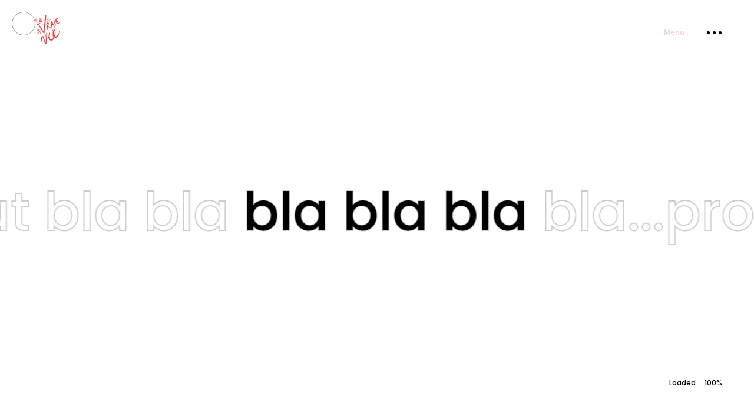

--- FILE ---
content_type: text/html; charset=UTF-8
request_url: https://www.pauline-duchesne.fr/colega_portfolio/eugenie-erdman/
body_size: 15829
content:
<!DOCTYPE html>
<html lang="fr-FR">
<head>

    <meta http-equiv="Content-Type" content="text/html; charset=UTF-8" />
    <meta name="viewport" content="width=device-width, initial-scale=1.0" />

	<title>Eugénie Erdman Naturopathe &#8211; Réflexologue &#8211; LA VRAIE VIE</title>
<meta name='robots' content='max-image-preview:large' />
<link rel='dns-prefetch' href='//fonts.googleapis.com' />
<link rel="alternate" type="application/rss+xml" title="LA VRAIE VIE &raquo; Flux" href="https://www.pauline-duchesne.fr/feed/" />
<link rel="alternate" type="application/rss+xml" title="LA VRAIE VIE &raquo; Flux des commentaires" href="https://www.pauline-duchesne.fr/comments/feed/" />
<link rel="alternate" title="oEmbed (JSON)" type="application/json+oembed" href="https://www.pauline-duchesne.fr/wp-json/oembed/1.0/embed?url=https%3A%2F%2Fwww.pauline-duchesne.fr%2Fcolega_portfolio%2Feugenie-erdman%2F" />
<link rel="alternate" title="oEmbed (XML)" type="text/xml+oembed" href="https://www.pauline-duchesne.fr/wp-json/oembed/1.0/embed?url=https%3A%2F%2Fwww.pauline-duchesne.fr%2Fcolega_portfolio%2Feugenie-erdman%2F&#038;format=xml" />
		<!-- This site uses the Google Analytics by MonsterInsights plugin v9.11.1 - Using Analytics tracking - https://www.monsterinsights.com/ -->
							<script src="//www.googletagmanager.com/gtag/js?id=G-LCLHDVZNRP"  data-cfasync="false" data-wpfc-render="false" type="text/javascript" async></script>
			<script data-cfasync="false" data-wpfc-render="false" type="text/javascript">
				var mi_version = '9.11.1';
				var mi_track_user = true;
				var mi_no_track_reason = '';
								var MonsterInsightsDefaultLocations = {"page_location":"https:\/\/www.pauline-duchesne.fr\/colega_portfolio\/eugenie-erdman\/"};
								if ( typeof MonsterInsightsPrivacyGuardFilter === 'function' ) {
					var MonsterInsightsLocations = (typeof MonsterInsightsExcludeQuery === 'object') ? MonsterInsightsPrivacyGuardFilter( MonsterInsightsExcludeQuery ) : MonsterInsightsPrivacyGuardFilter( MonsterInsightsDefaultLocations );
				} else {
					var MonsterInsightsLocations = (typeof MonsterInsightsExcludeQuery === 'object') ? MonsterInsightsExcludeQuery : MonsterInsightsDefaultLocations;
				}

								var disableStrs = [
										'ga-disable-G-LCLHDVZNRP',
									];

				/* Function to detect opted out users */
				function __gtagTrackerIsOptedOut() {
					for (var index = 0; index < disableStrs.length; index++) {
						if (document.cookie.indexOf(disableStrs[index] + '=true') > -1) {
							return true;
						}
					}

					return false;
				}

				/* Disable tracking if the opt-out cookie exists. */
				if (__gtagTrackerIsOptedOut()) {
					for (var index = 0; index < disableStrs.length; index++) {
						window[disableStrs[index]] = true;
					}
				}

				/* Opt-out function */
				function __gtagTrackerOptout() {
					for (var index = 0; index < disableStrs.length; index++) {
						document.cookie = disableStrs[index] + '=true; expires=Thu, 31 Dec 2099 23:59:59 UTC; path=/';
						window[disableStrs[index]] = true;
					}
				}

				if ('undefined' === typeof gaOptout) {
					function gaOptout() {
						__gtagTrackerOptout();
					}
				}
								window.dataLayer = window.dataLayer || [];

				window.MonsterInsightsDualTracker = {
					helpers: {},
					trackers: {},
				};
				if (mi_track_user) {
					function __gtagDataLayer() {
						dataLayer.push(arguments);
					}

					function __gtagTracker(type, name, parameters) {
						if (!parameters) {
							parameters = {};
						}

						if (parameters.send_to) {
							__gtagDataLayer.apply(null, arguments);
							return;
						}

						if (type === 'event') {
														parameters.send_to = monsterinsights_frontend.v4_id;
							var hookName = name;
							if (typeof parameters['event_category'] !== 'undefined') {
								hookName = parameters['event_category'] + ':' + name;
							}

							if (typeof MonsterInsightsDualTracker.trackers[hookName] !== 'undefined') {
								MonsterInsightsDualTracker.trackers[hookName](parameters);
							} else {
								__gtagDataLayer('event', name, parameters);
							}
							
						} else {
							__gtagDataLayer.apply(null, arguments);
						}
					}

					__gtagTracker('js', new Date());
					__gtagTracker('set', {
						'developer_id.dZGIzZG': true,
											});
					if ( MonsterInsightsLocations.page_location ) {
						__gtagTracker('set', MonsterInsightsLocations);
					}
										__gtagTracker('config', 'G-LCLHDVZNRP', {"forceSSL":"true","link_attribution":"true"} );
										window.gtag = __gtagTracker;										(function () {
						/* https://developers.google.com/analytics/devguides/collection/analyticsjs/ */
						/* ga and __gaTracker compatibility shim. */
						var noopfn = function () {
							return null;
						};
						var newtracker = function () {
							return new Tracker();
						};
						var Tracker = function () {
							return null;
						};
						var p = Tracker.prototype;
						p.get = noopfn;
						p.set = noopfn;
						p.send = function () {
							var args = Array.prototype.slice.call(arguments);
							args.unshift('send');
							__gaTracker.apply(null, args);
						};
						var __gaTracker = function () {
							var len = arguments.length;
							if (len === 0) {
								return;
							}
							var f = arguments[len - 1];
							if (typeof f !== 'object' || f === null || typeof f.hitCallback !== 'function') {
								if ('send' === arguments[0]) {
									var hitConverted, hitObject = false, action;
									if ('event' === arguments[1]) {
										if ('undefined' !== typeof arguments[3]) {
											hitObject = {
												'eventAction': arguments[3],
												'eventCategory': arguments[2],
												'eventLabel': arguments[4],
												'value': arguments[5] ? arguments[5] : 1,
											}
										}
									}
									if ('pageview' === arguments[1]) {
										if ('undefined' !== typeof arguments[2]) {
											hitObject = {
												'eventAction': 'page_view',
												'page_path': arguments[2],
											}
										}
									}
									if (typeof arguments[2] === 'object') {
										hitObject = arguments[2];
									}
									if (typeof arguments[5] === 'object') {
										Object.assign(hitObject, arguments[5]);
									}
									if ('undefined' !== typeof arguments[1].hitType) {
										hitObject = arguments[1];
										if ('pageview' === hitObject.hitType) {
											hitObject.eventAction = 'page_view';
										}
									}
									if (hitObject) {
										action = 'timing' === arguments[1].hitType ? 'timing_complete' : hitObject.eventAction;
										hitConverted = mapArgs(hitObject);
										__gtagTracker('event', action, hitConverted);
									}
								}
								return;
							}

							function mapArgs(args) {
								var arg, hit = {};
								var gaMap = {
									'eventCategory': 'event_category',
									'eventAction': 'event_action',
									'eventLabel': 'event_label',
									'eventValue': 'event_value',
									'nonInteraction': 'non_interaction',
									'timingCategory': 'event_category',
									'timingVar': 'name',
									'timingValue': 'value',
									'timingLabel': 'event_label',
									'page': 'page_path',
									'location': 'page_location',
									'title': 'page_title',
									'referrer' : 'page_referrer',
								};
								for (arg in args) {
																		if (!(!args.hasOwnProperty(arg) || !gaMap.hasOwnProperty(arg))) {
										hit[gaMap[arg]] = args[arg];
									} else {
										hit[arg] = args[arg];
									}
								}
								return hit;
							}

							try {
								f.hitCallback();
							} catch (ex) {
							}
						};
						__gaTracker.create = newtracker;
						__gaTracker.getByName = newtracker;
						__gaTracker.getAll = function () {
							return [];
						};
						__gaTracker.remove = noopfn;
						__gaTracker.loaded = true;
						window['__gaTracker'] = __gaTracker;
					})();
									} else {
										console.log("");
					(function () {
						function __gtagTracker() {
							return null;
						}

						window['__gtagTracker'] = __gtagTracker;
						window['gtag'] = __gtagTracker;
					})();
									}
			</script>
							<!-- / Google Analytics by MonsterInsights -->
		<style id='wp-img-auto-sizes-contain-inline-css' type='text/css'>
img:is([sizes=auto i],[sizes^="auto," i]){contain-intrinsic-size:3000px 1500px}
/*# sourceURL=wp-img-auto-sizes-contain-inline-css */
</style>
<style id='wp-emoji-styles-inline-css' type='text/css'>

	img.wp-smiley, img.emoji {
		display: inline !important;
		border: none !important;
		box-shadow: none !important;
		height: 1em !important;
		width: 1em !important;
		margin: 0 0.07em !important;
		vertical-align: -0.1em !important;
		background: none !important;
		padding: 0 !important;
	}
/*# sourceURL=wp-emoji-styles-inline-css */
</style>
<style id='wp-block-library-inline-css' type='text/css'>
:root{--wp-block-synced-color:#7a00df;--wp-block-synced-color--rgb:122,0,223;--wp-bound-block-color:var(--wp-block-synced-color);--wp-editor-canvas-background:#ddd;--wp-admin-theme-color:#007cba;--wp-admin-theme-color--rgb:0,124,186;--wp-admin-theme-color-darker-10:#006ba1;--wp-admin-theme-color-darker-10--rgb:0,107,160.5;--wp-admin-theme-color-darker-20:#005a87;--wp-admin-theme-color-darker-20--rgb:0,90,135;--wp-admin-border-width-focus:2px}@media (min-resolution:192dpi){:root{--wp-admin-border-width-focus:1.5px}}.wp-element-button{cursor:pointer}:root .has-very-light-gray-background-color{background-color:#eee}:root .has-very-dark-gray-background-color{background-color:#313131}:root .has-very-light-gray-color{color:#eee}:root .has-very-dark-gray-color{color:#313131}:root .has-vivid-green-cyan-to-vivid-cyan-blue-gradient-background{background:linear-gradient(135deg,#00d084,#0693e3)}:root .has-purple-crush-gradient-background{background:linear-gradient(135deg,#34e2e4,#4721fb 50%,#ab1dfe)}:root .has-hazy-dawn-gradient-background{background:linear-gradient(135deg,#faaca8,#dad0ec)}:root .has-subdued-olive-gradient-background{background:linear-gradient(135deg,#fafae1,#67a671)}:root .has-atomic-cream-gradient-background{background:linear-gradient(135deg,#fdd79a,#004a59)}:root .has-nightshade-gradient-background{background:linear-gradient(135deg,#330968,#31cdcf)}:root .has-midnight-gradient-background{background:linear-gradient(135deg,#020381,#2874fc)}:root{--wp--preset--font-size--normal:16px;--wp--preset--font-size--huge:42px}.has-regular-font-size{font-size:1em}.has-larger-font-size{font-size:2.625em}.has-normal-font-size{font-size:var(--wp--preset--font-size--normal)}.has-huge-font-size{font-size:var(--wp--preset--font-size--huge)}.has-text-align-center{text-align:center}.has-text-align-left{text-align:left}.has-text-align-right{text-align:right}.has-fit-text{white-space:nowrap!important}#end-resizable-editor-section{display:none}.aligncenter{clear:both}.items-justified-left{justify-content:flex-start}.items-justified-center{justify-content:center}.items-justified-right{justify-content:flex-end}.items-justified-space-between{justify-content:space-between}.screen-reader-text{border:0;clip-path:inset(50%);height:1px;margin:-1px;overflow:hidden;padding:0;position:absolute;width:1px;word-wrap:normal!important}.screen-reader-text:focus{background-color:#ddd;clip-path:none;color:#444;display:block;font-size:1em;height:auto;left:5px;line-height:normal;padding:15px 23px 14px;text-decoration:none;top:5px;width:auto;z-index:100000}html :where(.has-border-color){border-style:solid}html :where([style*=border-top-color]){border-top-style:solid}html :where([style*=border-right-color]){border-right-style:solid}html :where([style*=border-bottom-color]){border-bottom-style:solid}html :where([style*=border-left-color]){border-left-style:solid}html :where([style*=border-width]){border-style:solid}html :where([style*=border-top-width]){border-top-style:solid}html :where([style*=border-right-width]){border-right-style:solid}html :where([style*=border-bottom-width]){border-bottom-style:solid}html :where([style*=border-left-width]){border-left-style:solid}html :where(img[class*=wp-image-]){height:auto;max-width:100%}:where(figure){margin:0 0 1em}html :where(.is-position-sticky){--wp-admin--admin-bar--position-offset:var(--wp-admin--admin-bar--height,0px)}@media screen and (max-width:600px){html :where(.is-position-sticky){--wp-admin--admin-bar--position-offset:0px}}

/*# sourceURL=wp-block-library-inline-css */
</style><style id='wp-block-button-inline-css' type='text/css'>
.wp-block-button__link{align-content:center;box-sizing:border-box;cursor:pointer;display:inline-block;height:100%;text-align:center;word-break:break-word}.wp-block-button__link.aligncenter{text-align:center}.wp-block-button__link.alignright{text-align:right}:where(.wp-block-button__link){border-radius:9999px;box-shadow:none;padding:calc(.667em + 2px) calc(1.333em + 2px);text-decoration:none}.wp-block-button[style*=text-decoration] .wp-block-button__link{text-decoration:inherit}.wp-block-buttons>.wp-block-button.has-custom-width{max-width:none}.wp-block-buttons>.wp-block-button.has-custom-width .wp-block-button__link{width:100%}.wp-block-buttons>.wp-block-button.has-custom-font-size .wp-block-button__link{font-size:inherit}.wp-block-buttons>.wp-block-button.wp-block-button__width-25{width:calc(25% - var(--wp--style--block-gap, .5em)*.75)}.wp-block-buttons>.wp-block-button.wp-block-button__width-50{width:calc(50% - var(--wp--style--block-gap, .5em)*.5)}.wp-block-buttons>.wp-block-button.wp-block-button__width-75{width:calc(75% - var(--wp--style--block-gap, .5em)*.25)}.wp-block-buttons>.wp-block-button.wp-block-button__width-100{flex-basis:100%;width:100%}.wp-block-buttons.is-vertical>.wp-block-button.wp-block-button__width-25{width:25%}.wp-block-buttons.is-vertical>.wp-block-button.wp-block-button__width-50{width:50%}.wp-block-buttons.is-vertical>.wp-block-button.wp-block-button__width-75{width:75%}.wp-block-button.is-style-squared,.wp-block-button__link.wp-block-button.is-style-squared{border-radius:0}.wp-block-button.no-border-radius,.wp-block-button__link.no-border-radius{border-radius:0!important}:root :where(.wp-block-button .wp-block-button__link.is-style-outline),:root :where(.wp-block-button.is-style-outline>.wp-block-button__link){border:2px solid;padding:.667em 1.333em}:root :where(.wp-block-button .wp-block-button__link.is-style-outline:not(.has-text-color)),:root :where(.wp-block-button.is-style-outline>.wp-block-button__link:not(.has-text-color)){color:currentColor}:root :where(.wp-block-button .wp-block-button__link.is-style-outline:not(.has-background)),:root :where(.wp-block-button.is-style-outline>.wp-block-button__link:not(.has-background)){background-color:initial;background-image:none}
/*# sourceURL=https://www.pauline-duchesne.fr/wp-includes/blocks/button/style.min.css */
</style>
<style id='wp-block-heading-inline-css' type='text/css'>
h1:where(.wp-block-heading).has-background,h2:where(.wp-block-heading).has-background,h3:where(.wp-block-heading).has-background,h4:where(.wp-block-heading).has-background,h5:where(.wp-block-heading).has-background,h6:where(.wp-block-heading).has-background{padding:1.25em 2.375em}h1.has-text-align-left[style*=writing-mode]:where([style*=vertical-lr]),h1.has-text-align-right[style*=writing-mode]:where([style*=vertical-rl]),h2.has-text-align-left[style*=writing-mode]:where([style*=vertical-lr]),h2.has-text-align-right[style*=writing-mode]:where([style*=vertical-rl]),h3.has-text-align-left[style*=writing-mode]:where([style*=vertical-lr]),h3.has-text-align-right[style*=writing-mode]:where([style*=vertical-rl]),h4.has-text-align-left[style*=writing-mode]:where([style*=vertical-lr]),h4.has-text-align-right[style*=writing-mode]:where([style*=vertical-rl]),h5.has-text-align-left[style*=writing-mode]:where([style*=vertical-lr]),h5.has-text-align-right[style*=writing-mode]:where([style*=vertical-rl]),h6.has-text-align-left[style*=writing-mode]:where([style*=vertical-lr]),h6.has-text-align-right[style*=writing-mode]:where([style*=vertical-rl]){rotate:180deg}
/*# sourceURL=https://www.pauline-duchesne.fr/wp-includes/blocks/heading/style.min.css */
</style>
<style id='wp-block-image-inline-css' type='text/css'>
.wp-block-image>a,.wp-block-image>figure>a{display:inline-block}.wp-block-image img{box-sizing:border-box;height:auto;max-width:100%;vertical-align:bottom}@media not (prefers-reduced-motion){.wp-block-image img.hide{visibility:hidden}.wp-block-image img.show{animation:show-content-image .4s}}.wp-block-image[style*=border-radius] img,.wp-block-image[style*=border-radius]>a{border-radius:inherit}.wp-block-image.has-custom-border img{box-sizing:border-box}.wp-block-image.aligncenter{text-align:center}.wp-block-image.alignfull>a,.wp-block-image.alignwide>a{width:100%}.wp-block-image.alignfull img,.wp-block-image.alignwide img{height:auto;width:100%}.wp-block-image .aligncenter,.wp-block-image .alignleft,.wp-block-image .alignright,.wp-block-image.aligncenter,.wp-block-image.alignleft,.wp-block-image.alignright{display:table}.wp-block-image .aligncenter>figcaption,.wp-block-image .alignleft>figcaption,.wp-block-image .alignright>figcaption,.wp-block-image.aligncenter>figcaption,.wp-block-image.alignleft>figcaption,.wp-block-image.alignright>figcaption{caption-side:bottom;display:table-caption}.wp-block-image .alignleft{float:left;margin:.5em 1em .5em 0}.wp-block-image .alignright{float:right;margin:.5em 0 .5em 1em}.wp-block-image .aligncenter{margin-left:auto;margin-right:auto}.wp-block-image :where(figcaption){margin-bottom:1em;margin-top:.5em}.wp-block-image.is-style-circle-mask img{border-radius:9999px}@supports ((-webkit-mask-image:none) or (mask-image:none)) or (-webkit-mask-image:none){.wp-block-image.is-style-circle-mask img{border-radius:0;-webkit-mask-image:url('data:image/svg+xml;utf8,<svg viewBox="0 0 100 100" xmlns="http://www.w3.org/2000/svg"><circle cx="50" cy="50" r="50"/></svg>');mask-image:url('data:image/svg+xml;utf8,<svg viewBox="0 0 100 100" xmlns="http://www.w3.org/2000/svg"><circle cx="50" cy="50" r="50"/></svg>');mask-mode:alpha;-webkit-mask-position:center;mask-position:center;-webkit-mask-repeat:no-repeat;mask-repeat:no-repeat;-webkit-mask-size:contain;mask-size:contain}}:root :where(.wp-block-image.is-style-rounded img,.wp-block-image .is-style-rounded img){border-radius:9999px}.wp-block-image figure{margin:0}.wp-lightbox-container{display:flex;flex-direction:column;position:relative}.wp-lightbox-container img{cursor:zoom-in}.wp-lightbox-container img:hover+button{opacity:1}.wp-lightbox-container button{align-items:center;backdrop-filter:blur(16px) saturate(180%);background-color:#5a5a5a40;border:none;border-radius:4px;cursor:zoom-in;display:flex;height:20px;justify-content:center;opacity:0;padding:0;position:absolute;right:16px;text-align:center;top:16px;width:20px;z-index:100}@media not (prefers-reduced-motion){.wp-lightbox-container button{transition:opacity .2s ease}}.wp-lightbox-container button:focus-visible{outline:3px auto #5a5a5a40;outline:3px auto -webkit-focus-ring-color;outline-offset:3px}.wp-lightbox-container button:hover{cursor:pointer;opacity:1}.wp-lightbox-container button:focus{opacity:1}.wp-lightbox-container button:focus,.wp-lightbox-container button:hover,.wp-lightbox-container button:not(:hover):not(:active):not(.has-background){background-color:#5a5a5a40;border:none}.wp-lightbox-overlay{box-sizing:border-box;cursor:zoom-out;height:100vh;left:0;overflow:hidden;position:fixed;top:0;visibility:hidden;width:100%;z-index:100000}.wp-lightbox-overlay .close-button{align-items:center;cursor:pointer;display:flex;justify-content:center;min-height:40px;min-width:40px;padding:0;position:absolute;right:calc(env(safe-area-inset-right) + 16px);top:calc(env(safe-area-inset-top) + 16px);z-index:5000000}.wp-lightbox-overlay .close-button:focus,.wp-lightbox-overlay .close-button:hover,.wp-lightbox-overlay .close-button:not(:hover):not(:active):not(.has-background){background:none;border:none}.wp-lightbox-overlay .lightbox-image-container{height:var(--wp--lightbox-container-height);left:50%;overflow:hidden;position:absolute;top:50%;transform:translate(-50%,-50%);transform-origin:top left;width:var(--wp--lightbox-container-width);z-index:9999999999}.wp-lightbox-overlay .wp-block-image{align-items:center;box-sizing:border-box;display:flex;height:100%;justify-content:center;margin:0;position:relative;transform-origin:0 0;width:100%;z-index:3000000}.wp-lightbox-overlay .wp-block-image img{height:var(--wp--lightbox-image-height);min-height:var(--wp--lightbox-image-height);min-width:var(--wp--lightbox-image-width);width:var(--wp--lightbox-image-width)}.wp-lightbox-overlay .wp-block-image figcaption{display:none}.wp-lightbox-overlay button{background:none;border:none}.wp-lightbox-overlay .scrim{background-color:#fff;height:100%;opacity:.9;position:absolute;width:100%;z-index:2000000}.wp-lightbox-overlay.active{visibility:visible}@media not (prefers-reduced-motion){.wp-lightbox-overlay.active{animation:turn-on-visibility .25s both}.wp-lightbox-overlay.active img{animation:turn-on-visibility .35s both}.wp-lightbox-overlay.show-closing-animation:not(.active){animation:turn-off-visibility .35s both}.wp-lightbox-overlay.show-closing-animation:not(.active) img{animation:turn-off-visibility .25s both}.wp-lightbox-overlay.zoom.active{animation:none;opacity:1;visibility:visible}.wp-lightbox-overlay.zoom.active .lightbox-image-container{animation:lightbox-zoom-in .4s}.wp-lightbox-overlay.zoom.active .lightbox-image-container img{animation:none}.wp-lightbox-overlay.zoom.active .scrim{animation:turn-on-visibility .4s forwards}.wp-lightbox-overlay.zoom.show-closing-animation:not(.active){animation:none}.wp-lightbox-overlay.zoom.show-closing-animation:not(.active) .lightbox-image-container{animation:lightbox-zoom-out .4s}.wp-lightbox-overlay.zoom.show-closing-animation:not(.active) .lightbox-image-container img{animation:none}.wp-lightbox-overlay.zoom.show-closing-animation:not(.active) .scrim{animation:turn-off-visibility .4s forwards}}@keyframes show-content-image{0%{visibility:hidden}99%{visibility:hidden}to{visibility:visible}}@keyframes turn-on-visibility{0%{opacity:0}to{opacity:1}}@keyframes turn-off-visibility{0%{opacity:1;visibility:visible}99%{opacity:0;visibility:visible}to{opacity:0;visibility:hidden}}@keyframes lightbox-zoom-in{0%{transform:translate(calc((-100vw + var(--wp--lightbox-scrollbar-width))/2 + var(--wp--lightbox-initial-left-position)),calc(-50vh + var(--wp--lightbox-initial-top-position))) scale(var(--wp--lightbox-scale))}to{transform:translate(-50%,-50%) scale(1)}}@keyframes lightbox-zoom-out{0%{transform:translate(-50%,-50%) scale(1);visibility:visible}99%{visibility:visible}to{transform:translate(calc((-100vw + var(--wp--lightbox-scrollbar-width))/2 + var(--wp--lightbox-initial-left-position)),calc(-50vh + var(--wp--lightbox-initial-top-position))) scale(var(--wp--lightbox-scale));visibility:hidden}}
/*# sourceURL=https://www.pauline-duchesne.fr/wp-includes/blocks/image/style.min.css */
</style>
<style id='wp-block-list-inline-css' type='text/css'>
ol,ul{box-sizing:border-box}:root :where(.wp-block-list.has-background){padding:1.25em 2.375em}
/*# sourceURL=https://www.pauline-duchesne.fr/wp-includes/blocks/list/style.min.css */
</style>
<style id='wp-block-buttons-inline-css' type='text/css'>
.wp-block-buttons{box-sizing:border-box}.wp-block-buttons.is-vertical{flex-direction:column}.wp-block-buttons.is-vertical>.wp-block-button:last-child{margin-bottom:0}.wp-block-buttons>.wp-block-button{display:inline-block;margin:0}.wp-block-buttons.is-content-justification-left{justify-content:flex-start}.wp-block-buttons.is-content-justification-left.is-vertical{align-items:flex-start}.wp-block-buttons.is-content-justification-center{justify-content:center}.wp-block-buttons.is-content-justification-center.is-vertical{align-items:center}.wp-block-buttons.is-content-justification-right{justify-content:flex-end}.wp-block-buttons.is-content-justification-right.is-vertical{align-items:flex-end}.wp-block-buttons.is-content-justification-space-between{justify-content:space-between}.wp-block-buttons.aligncenter{text-align:center}.wp-block-buttons:not(.is-content-justification-space-between,.is-content-justification-right,.is-content-justification-left,.is-content-justification-center) .wp-block-button.aligncenter{margin-left:auto;margin-right:auto;width:100%}.wp-block-buttons[style*=text-decoration] .wp-block-button,.wp-block-buttons[style*=text-decoration] .wp-block-button__link{text-decoration:inherit}.wp-block-buttons.has-custom-font-size .wp-block-button__link{font-size:inherit}.wp-block-buttons .wp-block-button__link{width:100%}.wp-block-button.aligncenter{text-align:center}
/*# sourceURL=https://www.pauline-duchesne.fr/wp-includes/blocks/buttons/style.min.css */
</style>
<style id='wp-block-columns-inline-css' type='text/css'>
.wp-block-columns{box-sizing:border-box;display:flex;flex-wrap:wrap!important}@media (min-width:782px){.wp-block-columns{flex-wrap:nowrap!important}}.wp-block-columns{align-items:normal!important}.wp-block-columns.are-vertically-aligned-top{align-items:flex-start}.wp-block-columns.are-vertically-aligned-center{align-items:center}.wp-block-columns.are-vertically-aligned-bottom{align-items:flex-end}@media (max-width:781px){.wp-block-columns:not(.is-not-stacked-on-mobile)>.wp-block-column{flex-basis:100%!important}}@media (min-width:782px){.wp-block-columns:not(.is-not-stacked-on-mobile)>.wp-block-column{flex-basis:0;flex-grow:1}.wp-block-columns:not(.is-not-stacked-on-mobile)>.wp-block-column[style*=flex-basis]{flex-grow:0}}.wp-block-columns.is-not-stacked-on-mobile{flex-wrap:nowrap!important}.wp-block-columns.is-not-stacked-on-mobile>.wp-block-column{flex-basis:0;flex-grow:1}.wp-block-columns.is-not-stacked-on-mobile>.wp-block-column[style*=flex-basis]{flex-grow:0}:where(.wp-block-columns){margin-bottom:1.75em}:where(.wp-block-columns.has-background){padding:1.25em 2.375em}.wp-block-column{flex-grow:1;min-width:0;overflow-wrap:break-word;word-break:break-word}.wp-block-column.is-vertically-aligned-top{align-self:flex-start}.wp-block-column.is-vertically-aligned-center{align-self:center}.wp-block-column.is-vertically-aligned-bottom{align-self:flex-end}.wp-block-column.is-vertically-aligned-stretch{align-self:stretch}.wp-block-column.is-vertically-aligned-bottom,.wp-block-column.is-vertically-aligned-center,.wp-block-column.is-vertically-aligned-top{width:100%}
/*# sourceURL=https://www.pauline-duchesne.fr/wp-includes/blocks/columns/style.min.css */
</style>
<style id='wp-block-group-inline-css' type='text/css'>
.wp-block-group{box-sizing:border-box}:where(.wp-block-group.wp-block-group-is-layout-constrained){position:relative}
/*# sourceURL=https://www.pauline-duchesne.fr/wp-includes/blocks/group/style.min.css */
</style>
<style id='wp-block-paragraph-inline-css' type='text/css'>
.is-small-text{font-size:.875em}.is-regular-text{font-size:1em}.is-large-text{font-size:2.25em}.is-larger-text{font-size:3em}.has-drop-cap:not(:focus):first-letter{float:left;font-size:8.4em;font-style:normal;font-weight:100;line-height:.68;margin:.05em .1em 0 0;text-transform:uppercase}body.rtl .has-drop-cap:not(:focus):first-letter{float:none;margin-left:.1em}p.has-drop-cap.has-background{overflow:hidden}:root :where(p.has-background){padding:1.25em 2.375em}:where(p.has-text-color:not(.has-link-color)) a{color:inherit}p.has-text-align-left[style*="writing-mode:vertical-lr"],p.has-text-align-right[style*="writing-mode:vertical-rl"]{rotate:180deg}
/*# sourceURL=https://www.pauline-duchesne.fr/wp-includes/blocks/paragraph/style.min.css */
</style>
<style id='wp-block-spacer-inline-css' type='text/css'>
.wp-block-spacer{clear:both}
/*# sourceURL=https://www.pauline-duchesne.fr/wp-includes/blocks/spacer/style.min.css */
</style>
<style id='global-styles-inline-css' type='text/css'>
:root{--wp--preset--aspect-ratio--square: 1;--wp--preset--aspect-ratio--4-3: 4/3;--wp--preset--aspect-ratio--3-4: 3/4;--wp--preset--aspect-ratio--3-2: 3/2;--wp--preset--aspect-ratio--2-3: 2/3;--wp--preset--aspect-ratio--16-9: 16/9;--wp--preset--aspect-ratio--9-16: 9/16;--wp--preset--color--black: #000000;--wp--preset--color--cyan-bluish-gray: #abb8c3;--wp--preset--color--white: #ffffff;--wp--preset--color--pale-pink: #f78da7;--wp--preset--color--vivid-red: #cf2e2e;--wp--preset--color--luminous-vivid-orange: #ff6900;--wp--preset--color--luminous-vivid-amber: #fcb900;--wp--preset--color--light-green-cyan: #7bdcb5;--wp--preset--color--vivid-green-cyan: #00d084;--wp--preset--color--pale-cyan-blue: #8ed1fc;--wp--preset--color--vivid-cyan-blue: #0693e3;--wp--preset--color--vivid-purple: #9b51e0;--wp--preset--gradient--vivid-cyan-blue-to-vivid-purple: linear-gradient(135deg,rgb(6,147,227) 0%,rgb(155,81,224) 100%);--wp--preset--gradient--light-green-cyan-to-vivid-green-cyan: linear-gradient(135deg,rgb(122,220,180) 0%,rgb(0,208,130) 100%);--wp--preset--gradient--luminous-vivid-amber-to-luminous-vivid-orange: linear-gradient(135deg,rgb(252,185,0) 0%,rgb(255,105,0) 100%);--wp--preset--gradient--luminous-vivid-orange-to-vivid-red: linear-gradient(135deg,rgb(255,105,0) 0%,rgb(207,46,46) 100%);--wp--preset--gradient--very-light-gray-to-cyan-bluish-gray: linear-gradient(135deg,rgb(238,238,238) 0%,rgb(169,184,195) 100%);--wp--preset--gradient--cool-to-warm-spectrum: linear-gradient(135deg,rgb(74,234,220) 0%,rgb(151,120,209) 20%,rgb(207,42,186) 40%,rgb(238,44,130) 60%,rgb(251,105,98) 80%,rgb(254,248,76) 100%);--wp--preset--gradient--blush-light-purple: linear-gradient(135deg,rgb(255,206,236) 0%,rgb(152,150,240) 100%);--wp--preset--gradient--blush-bordeaux: linear-gradient(135deg,rgb(254,205,165) 0%,rgb(254,45,45) 50%,rgb(107,0,62) 100%);--wp--preset--gradient--luminous-dusk: linear-gradient(135deg,rgb(255,203,112) 0%,rgb(199,81,192) 50%,rgb(65,88,208) 100%);--wp--preset--gradient--pale-ocean: linear-gradient(135deg,rgb(255,245,203) 0%,rgb(182,227,212) 50%,rgb(51,167,181) 100%);--wp--preset--gradient--electric-grass: linear-gradient(135deg,rgb(202,248,128) 0%,rgb(113,206,126) 100%);--wp--preset--gradient--midnight: linear-gradient(135deg,rgb(2,3,129) 0%,rgb(40,116,252) 100%);--wp--preset--font-size--small: 13px;--wp--preset--font-size--medium: 20px;--wp--preset--font-size--large: 36px;--wp--preset--font-size--x-large: 42px;--wp--preset--spacing--20: 0.44rem;--wp--preset--spacing--30: 0.67rem;--wp--preset--spacing--40: 1rem;--wp--preset--spacing--50: 1.5rem;--wp--preset--spacing--60: 2.25rem;--wp--preset--spacing--70: 3.38rem;--wp--preset--spacing--80: 5.06rem;--wp--preset--shadow--natural: 6px 6px 9px rgba(0, 0, 0, 0.2);--wp--preset--shadow--deep: 12px 12px 50px rgba(0, 0, 0, 0.4);--wp--preset--shadow--sharp: 6px 6px 0px rgba(0, 0, 0, 0.2);--wp--preset--shadow--outlined: 6px 6px 0px -3px rgb(255, 255, 255), 6px 6px rgb(0, 0, 0);--wp--preset--shadow--crisp: 6px 6px 0px rgb(0, 0, 0);}:where(.is-layout-flex){gap: 0.5em;}:where(.is-layout-grid){gap: 0.5em;}body .is-layout-flex{display: flex;}.is-layout-flex{flex-wrap: wrap;align-items: center;}.is-layout-flex > :is(*, div){margin: 0;}body .is-layout-grid{display: grid;}.is-layout-grid > :is(*, div){margin: 0;}:where(.wp-block-columns.is-layout-flex){gap: 2em;}:where(.wp-block-columns.is-layout-grid){gap: 2em;}:where(.wp-block-post-template.is-layout-flex){gap: 1.25em;}:where(.wp-block-post-template.is-layout-grid){gap: 1.25em;}.has-black-color{color: var(--wp--preset--color--black) !important;}.has-cyan-bluish-gray-color{color: var(--wp--preset--color--cyan-bluish-gray) !important;}.has-white-color{color: var(--wp--preset--color--white) !important;}.has-pale-pink-color{color: var(--wp--preset--color--pale-pink) !important;}.has-vivid-red-color{color: var(--wp--preset--color--vivid-red) !important;}.has-luminous-vivid-orange-color{color: var(--wp--preset--color--luminous-vivid-orange) !important;}.has-luminous-vivid-amber-color{color: var(--wp--preset--color--luminous-vivid-amber) !important;}.has-light-green-cyan-color{color: var(--wp--preset--color--light-green-cyan) !important;}.has-vivid-green-cyan-color{color: var(--wp--preset--color--vivid-green-cyan) !important;}.has-pale-cyan-blue-color{color: var(--wp--preset--color--pale-cyan-blue) !important;}.has-vivid-cyan-blue-color{color: var(--wp--preset--color--vivid-cyan-blue) !important;}.has-vivid-purple-color{color: var(--wp--preset--color--vivid-purple) !important;}.has-black-background-color{background-color: var(--wp--preset--color--black) !important;}.has-cyan-bluish-gray-background-color{background-color: var(--wp--preset--color--cyan-bluish-gray) !important;}.has-white-background-color{background-color: var(--wp--preset--color--white) !important;}.has-pale-pink-background-color{background-color: var(--wp--preset--color--pale-pink) !important;}.has-vivid-red-background-color{background-color: var(--wp--preset--color--vivid-red) !important;}.has-luminous-vivid-orange-background-color{background-color: var(--wp--preset--color--luminous-vivid-orange) !important;}.has-luminous-vivid-amber-background-color{background-color: var(--wp--preset--color--luminous-vivid-amber) !important;}.has-light-green-cyan-background-color{background-color: var(--wp--preset--color--light-green-cyan) !important;}.has-vivid-green-cyan-background-color{background-color: var(--wp--preset--color--vivid-green-cyan) !important;}.has-pale-cyan-blue-background-color{background-color: var(--wp--preset--color--pale-cyan-blue) !important;}.has-vivid-cyan-blue-background-color{background-color: var(--wp--preset--color--vivid-cyan-blue) !important;}.has-vivid-purple-background-color{background-color: var(--wp--preset--color--vivid-purple) !important;}.has-black-border-color{border-color: var(--wp--preset--color--black) !important;}.has-cyan-bluish-gray-border-color{border-color: var(--wp--preset--color--cyan-bluish-gray) !important;}.has-white-border-color{border-color: var(--wp--preset--color--white) !important;}.has-pale-pink-border-color{border-color: var(--wp--preset--color--pale-pink) !important;}.has-vivid-red-border-color{border-color: var(--wp--preset--color--vivid-red) !important;}.has-luminous-vivid-orange-border-color{border-color: var(--wp--preset--color--luminous-vivid-orange) !important;}.has-luminous-vivid-amber-border-color{border-color: var(--wp--preset--color--luminous-vivid-amber) !important;}.has-light-green-cyan-border-color{border-color: var(--wp--preset--color--light-green-cyan) !important;}.has-vivid-green-cyan-border-color{border-color: var(--wp--preset--color--vivid-green-cyan) !important;}.has-pale-cyan-blue-border-color{border-color: var(--wp--preset--color--pale-cyan-blue) !important;}.has-vivid-cyan-blue-border-color{border-color: var(--wp--preset--color--vivid-cyan-blue) !important;}.has-vivid-purple-border-color{border-color: var(--wp--preset--color--vivid-purple) !important;}.has-vivid-cyan-blue-to-vivid-purple-gradient-background{background: var(--wp--preset--gradient--vivid-cyan-blue-to-vivid-purple) !important;}.has-light-green-cyan-to-vivid-green-cyan-gradient-background{background: var(--wp--preset--gradient--light-green-cyan-to-vivid-green-cyan) !important;}.has-luminous-vivid-amber-to-luminous-vivid-orange-gradient-background{background: var(--wp--preset--gradient--luminous-vivid-amber-to-luminous-vivid-orange) !important;}.has-luminous-vivid-orange-to-vivid-red-gradient-background{background: var(--wp--preset--gradient--luminous-vivid-orange-to-vivid-red) !important;}.has-very-light-gray-to-cyan-bluish-gray-gradient-background{background: var(--wp--preset--gradient--very-light-gray-to-cyan-bluish-gray) !important;}.has-cool-to-warm-spectrum-gradient-background{background: var(--wp--preset--gradient--cool-to-warm-spectrum) !important;}.has-blush-light-purple-gradient-background{background: var(--wp--preset--gradient--blush-light-purple) !important;}.has-blush-bordeaux-gradient-background{background: var(--wp--preset--gradient--blush-bordeaux) !important;}.has-luminous-dusk-gradient-background{background: var(--wp--preset--gradient--luminous-dusk) !important;}.has-pale-ocean-gradient-background{background: var(--wp--preset--gradient--pale-ocean) !important;}.has-electric-grass-gradient-background{background: var(--wp--preset--gradient--electric-grass) !important;}.has-midnight-gradient-background{background: var(--wp--preset--gradient--midnight) !important;}.has-small-font-size{font-size: var(--wp--preset--font-size--small) !important;}.has-medium-font-size{font-size: var(--wp--preset--font-size--medium) !important;}.has-large-font-size{font-size: var(--wp--preset--font-size--large) !important;}.has-x-large-font-size{font-size: var(--wp--preset--font-size--x-large) !important;}
:where(.wp-block-columns.is-layout-flex){gap: 2em;}:where(.wp-block-columns.is-layout-grid){gap: 2em;}
/*# sourceURL=global-styles-inline-css */
</style>
<style id='core-block-supports-inline-css' type='text/css'>
.wp-container-core-columns-is-layout-9d6595d7{flex-wrap:nowrap;}
/*# sourceURL=core-block-supports-inline-css */
</style>

<style id='classic-theme-styles-inline-css' type='text/css'>
/*! This file is auto-generated */
.wp-block-button__link{color:#fff;background-color:#32373c;border-radius:9999px;box-shadow:none;text-decoration:none;padding:calc(.667em + 2px) calc(1.333em + 2px);font-size:1.125em}.wp-block-file__button{background:#32373c;color:#fff;text-decoration:none}
/*# sourceURL=/wp-includes/css/classic-themes.min.css */
</style>
<link rel='stylesheet' id='contact-form-7-css' href='https://www.pauline-duchesne.fr/wp-content/plugins/contact-form-7/includes/css/styles.css?ver=6.1.4' type='text/css' media='all' />
<link rel='stylesheet' id='colega-showcase-css' href='https://www.pauline-duchesne.fr/wp-content/themes/colega/css/showcase.css?ver=6.9' type='text/css' media='all' />
<link rel='stylesheet' id='colega-hero-css' href='https://www.pauline-duchesne.fr/wp-content/themes/colega/css/hero.css?ver=6.9' type='text/css' media='all' />
<link rel='stylesheet' id='colega-portfolio-css' href='https://www.pauline-duchesne.fr/wp-content/themes/colega/css/portfolio.css?ver=6.9' type='text/css' media='all' />
<link rel='stylesheet' id='colega-blog-css' href='https://www.pauline-duchesne.fr/wp-content/themes/colega/css/blog.css?ver=6.9' type='text/css' media='all' />
<link rel='stylesheet' id='colega-shortcodes-css' href='https://www.pauline-duchesne.fr/wp-content/themes/colega/css/shortcodes.css?ver=6.9' type='text/css' media='all' />
<link rel='stylesheet' id='colega-assets-css' href='https://www.pauline-duchesne.fr/wp-content/themes/colega/css/assets.css?ver=6.9' type='text/css' media='all' />
<link rel='stylesheet' id='colega-theme-css' href='https://www.pauline-duchesne.fr/wp-content/themes/colega/style.css?ver=6.9' type='text/css' media='all' />
<link rel='stylesheet' id='fontawesome-css' href='https://www.pauline-duchesne.fr/wp-content/themes/colega/css/font-awesome.min.css?ver=6.9' type='text/css' media='all' />
<link rel='stylesheet' id='colega-main-font-css' href='//fonts.googleapis.com/css?family=Poppins%3A300%2C400%2C500%2C600%2C700&#038;ver=1.0.0' type='text/css' media='all' />
<link rel='stylesheet' id='colega-secondary-font-css' href='//fonts.googleapis.com/css?family=Oswald%3A400%2C700&#038;ver=1.0.0' type='text/css' media='all' />
<script type="text/javascript" src="https://www.pauline-duchesne.fr/wp-content/plugins/google-analytics-for-wordpress/assets/js/frontend-gtag.min.js?ver=9.11.1" id="monsterinsights-frontend-script-js" async="async" data-wp-strategy="async"></script>
<script data-cfasync="false" data-wpfc-render="false" type="text/javascript" id='monsterinsights-frontend-script-js-extra'>/* <![CDATA[ */
var monsterinsights_frontend = {"js_events_tracking":"true","download_extensions":"doc,pdf,ppt,zip,xls,docx,pptx,xlsx","inbound_paths":"[{\"path\":\"\\\/go\\\/\",\"label\":\"affiliate\"},{\"path\":\"\\\/recommend\\\/\",\"label\":\"affiliate\"}]","home_url":"https:\/\/www.pauline-duchesne.fr","hash_tracking":"false","v4_id":"G-LCLHDVZNRP"};/* ]]> */
</script>
<script type="text/javascript" src="https://www.pauline-duchesne.fr/wp-includes/js/jquery/jquery.min.js?ver=3.7.1" id="jquery-core-js"></script>
<script type="text/javascript" src="https://www.pauline-duchesne.fr/wp-includes/js/jquery/jquery-migrate.min.js?ver=3.4.1" id="jquery-migrate-js"></script>
<link rel="https://api.w.org/" href="https://www.pauline-duchesne.fr/wp-json/" /><link rel="alternate" title="JSON" type="application/json" href="https://www.pauline-duchesne.fr/wp-json/wp/v2/colega_portfolio/3366" /><link rel="EditURI" type="application/rsd+xml" title="RSD" href="https://www.pauline-duchesne.fr/xmlrpc.php?rsd" />
<link rel="canonical" href="https://www.pauline-duchesne.fr/colega_portfolio/eugenie-erdman/" />
<link rel='shortlink' href='https://www.pauline-duchesne.fr/?p=3366' />
<style type="text/css">.recentcomments a{display:inline !important;padding:0 !important;margin:0 !important;}</style><link rel="icon" href="https://www.pauline-duchesne.fr/wp-content/uploads/2021/02/cropped-LOGO-512-512_Plan-de-travail-1-32x32.png" sizes="32x32" />
<link rel="icon" href="https://www.pauline-duchesne.fr/wp-content/uploads/2021/02/cropped-LOGO-512-512_Plan-de-travail-1-192x192.png" sizes="192x192" />
<link rel="apple-touch-icon" href="https://www.pauline-duchesne.fr/wp-content/uploads/2021/02/cropped-LOGO-512-512_Plan-de-travail-1-180x180.png" />
<meta name="msapplication-TileImage" content="https://www.pauline-duchesne.fr/wp-content/uploads/2021/02/cropped-LOGO-512-512_Plan-de-travail-1-270x270.png" />
		<style type="text/css" id="wp-custom-css">
			.move-title {
    color: #fff;

}

.move-caption.stroked .move-title {
    color: #fff;
    -webkit-text-stroke: 0.015em #fff;
  }

.subtitle {
    color: #fff;
}

.hero-title, .hero-subtitle {
    color: #fff;
    -webkit-text-stroke: 0em #fff;

}

.button-text {
    color: #F9D1E5;

}

#hero-footer {
    color: #fff;
}

.button-icon {
    color: #fff;

}


		</style>
		</head>

<body class="wp-singular colega_portfolio-template-default single single-colega_portfolio postid-3366 wp-embed-responsive wp-theme-colega hidden hidden-ball smooth-scroll">
		
	<main>
    		<!-- Preloader -->
        <div class="preloader-wrap" data-firstline="Chhhhh" data-secondline="Restez Cooloss">
            <div class="outer">
                <div class="inner">
                    <div class="preloader-marquee-mask">
                        <div class="preloader-marquee-wrapper">
                            <div class="preloader-marquee" data-text="bla bla bla bla bla bla...prout bla bla bla bla bla bla...prout bla bla bla bla bla bla...prout">
								bla bla bla bla bla bla...prout bla bla bla bla bla bla...prout bla bla bla bla bla bla...prout							</div>
                        </div>
                    </div>
                    
                    <div class="preloader-marquee-wrapper stroked">
                        <div class="preloader-marquee" data-text="bla bla bla bla bla bla...prout bla bla bla bla bla bla...prout bla bla bla bla bla bla...prout">
							bla bla bla bla bla bla...prout bla bla bla bla bla bla...prout bla bla bla bla bla bla...prout						</div>
                    </div>
                    
                    <div class="percentage-wrapper"><div class="percentage" id="precent"></div></div>
                    <div class="trackbar">
                        <div class="loadbar"></div>
                    </div>                     
                </div>
            </div>
        </div>
        <!--/Preloader -->
  		
		<!--Cd-main-content -->
		<div class="cd-index cd-main-content">
			
			
					<!-- Page Content -->
			<div id="page-content" class="dark-content">
				
					<!-- Header -->
        <header class="fullscreen-menu">
            <div id="header-container">
            
				<!-- Logo -->
				<div id="logo" class="hide-ball disable-drag">
					<a class="ajax-link" data-type="page-transition" href="https://www.pauline-duchesne.fr">
						<img class="black-logo" src="https://www.pauline-duchesne.fr/wp-content/uploads/2021/02/logo-512-rouge.png" alt="Logo Black">
						<img class="white-logo" src="http://www.pauline-duchesne.fr/wp-content/uploads/2021/02/512-blanc.png" alt="Logo White">
					</a>
				</div>
				<!--/Logo -->             
				
							<nav class="menu-main-menu-container"><div class="nav-height"><div class="outer"><div class="inner"><ul id="menu-main-menu" data-breakpoint="10025" class="flexnav menu"><li id="menu-item-2860" class="menu-item menu-item-type-post_type menu-item-object-page menu-item-2860 link menu-timeline"><a href="https://www.pauline-duchesne.fr/portfolio/" data-type="page-transition" class="ajax-link"><div class="before-span"><span data-hover="Portfolio">Portfolio</span></div></a></li>
<li id="menu-item-2862" class="menu-item menu-item-type-post_type menu-item-object-page menu-item-2862 link menu-timeline"><a href="https://www.pauline-duchesne.fr/la-vraie-vie/" data-type="page-transition" class="ajax-link"><div class="before-span"><span data-hover="La vraie vie">La vraie vie</span></div></a></li>
<li id="menu-item-3428" class="menu-item menu-item-type-post_type menu-item-object-page menu-item-3428 link menu-timeline"><a href="https://www.pauline-duchesne.fr/shop-%e2%9a%a1%ef%b8%8f/" data-type="page-transition" class="ajax-link"><div class="before-span"><span data-hover="Shop ⚡️">Shop ⚡️</span></div></a></li>
<li id="menu-item-2863" class="menu-item menu-item-type-post_type menu-item-object-page menu-item-2863 link menu-timeline"><a href="https://www.pauline-duchesne.fr/contact/" data-type="page-transition" class="ajax-link"><div class="before-span"><span data-hover="Contact">Contact</span></div></a></li>
</ul></div></div></div></nav>		
				<!-- Menu Burger -->
                <div class="button-wrap right menu disable-drag">
                    <div class="icon-wrap parallax-wrap">
                        <div class="button-icon parallax-element">
                            <div id="burger-wrapper">
                                <div id="menu-burger">
                                    <span></span>
                                    <span></span>
                                    <span></span>
                                </div>
                            </div>
                        </div>
                    </div>
                    <div class="button-text sticky right"><span data-hover="Menu">Menu</span></div>
                </div>
                <!--/Menu Burger -->
        
				            </div>
        </header>
        <!--/Header -->
		
				
				
		<div id="content-scroll">	
		<!-- Main -->
		<div id="main">

		
				<!-- Hero Section -->
		<div id="hero" class="has-image autoscroll">
			<div id="hero-styles">
				<div id="hero-caption" class="reverse-parallax-onscroll">
					<div class="inner">
						<div class="hero-title"><span>Eugénie Erdman </span></div>
						<div class="hero-subtitle">Identité visuelle - Webdesign - Print</div>
					</div>
				</div>
				<div id="hero-footer">
					<div class="hero-footer-left">
						<div class="button-wrap left disable-drag scroll-down">
							<div class="icon-wrap parallax-wrap">
								<div class="button-icon parallax-element">
									<i class="fa fa-angle-down"></i>
								</div>
							</div>
														<div class="button-text sticky left"><span data-hover="Bhé alors, reste pas planté là, explore !">Bhé alors, reste pas planté là, explore !</span></div> 
													</div>
					</div>
										<div class="hero-footer-right">
						<div id="share" class="page-action-content disable-drag" data-text="Partagez-moi"></div>
					</div>
									</div>                                    
			</div>
		</div>
		<div id="hero-image-wrapper">
			<div id="hero-background-layer" class="parallax-scroll-effect">
				<div id="hero-bg-image" style="background-image:url(http://www.pauline-duchesne.fr/wp-content/uploads/2021/02/eugenie-erdman-01.png)">
								</div>
			</div>
		</div>                        
        <!--/Hero Section -->		
		
			<!-- Main Content --> 
			<div id="main-content">
				<div id="main-page-content">

					
<div style="height:100px" aria-hidden="true" class="wp-block-spacer"></div>



<div style="height:103px" aria-hidden="true" class="wp-block-spacer"></div>



<p><strong>Direction Artistique</strong></p>



<ul class="wp-block-list"><li>Réalisation de l&rsquo;identité visuelle d&rsquo;Eugénie Erdman, Naturopathe Réflexologue à Lille.</li></ul>



<ul class="wp-block-list"><li>Création du logo, de la patte graphique rappelant le côté holistique et nature de l&rsquo;activité.</li></ul>



<p><strong>Webdesign</strong></p>



<ul class="wp-block-list"><li>Réalisation du web design du site vitrine, via Wix.</li></ul>



<ul class="wp-block-list"><li>Gestion de l&rsquo;habillage des réseaux sociaux.</li><li>Réalisation d&rsquo;une infographie « les 10 techniques de la Naturopathie ».</li></ul>



<p><strong>Print</strong></p>



<ul class="wp-block-list"><li>Création des cartes de visite.</li></ul>



<ul class="wp-block-list"><li>Création d&rsquo;un dépliant A4.</li></ul>



<div style="height:47px" aria-hidden="true" class="wp-block-spacer"></div>



<div class="wp-block-buttons is-layout-flex wp-block-buttons-is-layout-flex">
<div class="wp-block-button"><a class="wp-block-button__link has-background" href="https://www.erdmaneugenie.com" style="background-color:#b0502d" target="_blank" rel="noreferrer noopener"><strong><span class="has-inline-color has-white-color">Découvrir Eugénie Erdman, naturopathe &#8211; réflexologue</span></strong></a></div>
</div>



<div style="height:103px" aria-hidden="true" class="wp-block-spacer"></div>



<figure class="wp-block-image alignwide size-full .move-title { color: #fff; } .move-caption.stroked -webkit-text-stroke: 0.015em .subtitle"><img fetchpriority="high" decoding="async" width="4500" height="3000" src="https://www.pauline-duchesne.fr/wp-content/uploads/2021/02/prints.png" alt="" class="wp-image-3372" srcset="https://www.pauline-duchesne.fr/wp-content/uploads/2021/02/prints.png 4500w, https://www.pauline-duchesne.fr/wp-content/uploads/2021/02/prints-300x200.png 300w, https://www.pauline-duchesne.fr/wp-content/uploads/2021/02/prints-1024x683.png 1024w, https://www.pauline-duchesne.fr/wp-content/uploads/2021/02/prints-768x512.png 768w, https://www.pauline-duchesne.fr/wp-content/uploads/2021/02/prints-1536x1024.png 1536w, https://www.pauline-duchesne.fr/wp-content/uploads/2021/02/prints-2048x1365.png 2048w" sizes="(max-width: 4500px) 100vw, 4500px" /></figure>



<div style="height:141px" aria-hidden="true" class="wp-block-spacer"></div>



<figure class="wp-block-image alignfull size-full"><img decoding="async" width="4500" height="2883" src="https://www.pauline-duchesne.fr/wp-content/uploads/2021/02/Business-Card-Mock-Up-Vol36.png" alt="" class="wp-image-3367" srcset="https://www.pauline-duchesne.fr/wp-content/uploads/2021/02/Business-Card-Mock-Up-Vol36.png 4500w, https://www.pauline-duchesne.fr/wp-content/uploads/2021/02/Business-Card-Mock-Up-Vol36-300x192.png 300w, https://www.pauline-duchesne.fr/wp-content/uploads/2021/02/Business-Card-Mock-Up-Vol36-1024x656.png 1024w, https://www.pauline-duchesne.fr/wp-content/uploads/2021/02/Business-Card-Mock-Up-Vol36-768x492.png 768w, https://www.pauline-duchesne.fr/wp-content/uploads/2021/02/Business-Card-Mock-Up-Vol36-1536x984.png 1536w, https://www.pauline-duchesne.fr/wp-content/uploads/2021/02/Business-Card-Mock-Up-Vol36-2048x1312.png 2048w" sizes="(max-width: 4500px) 100vw, 4500px" /></figure>



<div style="height:141px" aria-hidden="true" class="wp-block-spacer"></div>



<figure class="wp-block-image alignwide size-full .move-title { color: #fff; } .move-caption.stroked -webkit-text-stroke: 0.015em .subtitle"><img decoding="async" width="3172" height="2048" src="https://www.pauline-duchesne.fr/wp-content/uploads/2021/02/eugie.png" alt="" class="wp-image-3368" srcset="https://www.pauline-duchesne.fr/wp-content/uploads/2021/02/eugie.png 3172w, https://www.pauline-duchesne.fr/wp-content/uploads/2021/02/eugie-300x194.png 300w, https://www.pauline-duchesne.fr/wp-content/uploads/2021/02/eugie-1024x661.png 1024w, https://www.pauline-duchesne.fr/wp-content/uploads/2021/02/eugie-768x496.png 768w, https://www.pauline-duchesne.fr/wp-content/uploads/2021/02/eugie-1536x992.png 1536w, https://www.pauline-duchesne.fr/wp-content/uploads/2021/02/eugie-2048x1322.png 2048w" sizes="(max-width: 3172px) 100vw, 3172px" /></figure>



<div style="height:141px" aria-hidden="true" class="wp-block-spacer"></div>



<div class="wp-block-columns alignfull is-layout-flex wp-container-core-columns-is-layout-9d6595d7 wp-block-columns-is-layout-flex">
<div class="wp-block-column is-layout-flow wp-block-column-is-layout-flow">
<figure class="wp-block-image size-full"><img loading="lazy" decoding="async" width="3000" height="1898" src="https://www.pauline-duchesne.fr/wp-content/uploads/2021/02/coupe.png" alt="" class="wp-image-3384" srcset="https://www.pauline-duchesne.fr/wp-content/uploads/2021/02/coupe.png 3000w, https://www.pauline-duchesne.fr/wp-content/uploads/2021/02/coupe-300x190.png 300w, https://www.pauline-duchesne.fr/wp-content/uploads/2021/02/coupe-1024x648.png 1024w, https://www.pauline-duchesne.fr/wp-content/uploads/2021/02/coupe-768x486.png 768w, https://www.pauline-duchesne.fr/wp-content/uploads/2021/02/coupe-1536x972.png 1536w, https://www.pauline-duchesne.fr/wp-content/uploads/2021/02/coupe-2048x1296.png 2048w" sizes="auto, (max-width: 3000px) 100vw, 3000px" /></figure>
</div>



<div class="wp-block-column is-layout-flow wp-block-column-is-layout-flow">
<figure class="wp-block-image size-full"><img loading="lazy" decoding="async" width="3000" height="1898" src="https://www.pauline-duchesne.fr/wp-content/uploads/2021/02/Leaflet_2xA5_Mockup_4.png" alt="" class="wp-image-3371" srcset="https://www.pauline-duchesne.fr/wp-content/uploads/2021/02/Leaflet_2xA5_Mockup_4.png 3000w, https://www.pauline-duchesne.fr/wp-content/uploads/2021/02/Leaflet_2xA5_Mockup_4-300x190.png 300w, https://www.pauline-duchesne.fr/wp-content/uploads/2021/02/Leaflet_2xA5_Mockup_4-1024x648.png 1024w, https://www.pauline-duchesne.fr/wp-content/uploads/2021/02/Leaflet_2xA5_Mockup_4-768x486.png 768w, https://www.pauline-duchesne.fr/wp-content/uploads/2021/02/Leaflet_2xA5_Mockup_4-1536x972.png 1536w, https://www.pauline-duchesne.fr/wp-content/uploads/2021/02/Leaflet_2xA5_Mockup_4-2048x1296.png 2048w" sizes="auto, (max-width: 3000px) 100vw, 3000px" /></figure>
</div>
</div>



<div style="height:141px" aria-hidden="true" class="wp-block-spacer"></div>



<figure class="wp-block-image alignfull size-full"><img loading="lazy" decoding="async" width="3000" height="2311" src="https://www.pauline-duchesne.fr/wp-content/uploads/2021/02/Leaflet_2xA5_Mockup_2.png" alt="" class="wp-image-3369" srcset="https://www.pauline-duchesne.fr/wp-content/uploads/2021/02/Leaflet_2xA5_Mockup_2.png 3000w, https://www.pauline-duchesne.fr/wp-content/uploads/2021/02/Leaflet_2xA5_Mockup_2-300x231.png 300w, https://www.pauline-duchesne.fr/wp-content/uploads/2021/02/Leaflet_2xA5_Mockup_2-1024x789.png 1024w, https://www.pauline-duchesne.fr/wp-content/uploads/2021/02/Leaflet_2xA5_Mockup_2-768x592.png 768w, https://www.pauline-duchesne.fr/wp-content/uploads/2021/02/Leaflet_2xA5_Mockup_2-1536x1183.png 1536w, https://www.pauline-duchesne.fr/wp-content/uploads/2021/02/Leaflet_2xA5_Mockup_2-2048x1578.png 2048w" sizes="auto, (max-width: 3000px) 100vw, 3000px" /></figure>



<div style="height:141px" aria-hidden="true" class="wp-block-spacer"></div>



<h2 class="has-text-align-center has-text-color has-background wp-block-heading" style="background-color:#ffd7ec;color:#ff3333">Graphisme &#8211; D.A</h2>



<div style="height:29px" aria-hidden="true" class="wp-block-spacer"></div>



<div class="wp-block-columns is-layout-flex wp-container-core-columns-is-layout-9d6595d7 wp-block-columns-is-layout-flex">
<div class="wp-block-column is-layout-flow wp-block-column-is-layout-flow" style="flex-basis:66.66%">
<figure class="wp-block-image size-large"><img loading="lazy" decoding="async" width="1024" height="768" src="https://www.pauline-duchesne.fr/wp-content/uploads/2021/03/LOGO-1024x768.jpg" alt="" class="wp-image-3836" srcset="https://www.pauline-duchesne.fr/wp-content/uploads/2021/03/LOGO-1024x768.jpg 1024w, https://www.pauline-duchesne.fr/wp-content/uploads/2021/03/LOGO-300x225.jpg 300w, https://www.pauline-duchesne.fr/wp-content/uploads/2021/03/LOGO-768x576.jpg 768w, https://www.pauline-duchesne.fr/wp-content/uploads/2021/03/LOGO-1536x1152.jpg 1536w, https://www.pauline-duchesne.fr/wp-content/uploads/2021/03/LOGO-2048x1536.jpg 2048w" sizes="auto, (max-width: 1024px) 100vw, 1024px" /><figcaption>Natural Paper Logo Branding Mockup by Anthony Boyd Graphics</figcaption></figure>
</div>



<div class="wp-block-column is-vertically-aligned-top is-layout-flow wp-block-column-is-layout-flow" style="flex-basis:45%">
<h3 class="has-text-align-center has-text-color has-background wp-block-heading" style="background-color:#ffd7ec;color:#ff3333">Professionnels</h3>



<ul class="wp-block-list"><li>Identité visuelle</li><li>Logotype</li><li>Réseaux Sociaux</li><li>Webdesign (habillage sites Wix, WordPress&#8230;)</li><li>Motion design</li><li>Print (cartes de visite, dépliants, flyers, livrets, stickers, <br>affiches, cartes cadeau, invitations&#8230;)</li></ul>



<div style="height:33px" aria-hidden="true" class="wp-block-spacer"></div>



<div class="wp-block-buttons is-content-justification-center is-layout-flex wp-block-buttons-is-layout-flex">
<div class="wp-block-button"><a class="wp-block-button__link has-text-color has-background" href="https://www.pauline-duchesne.fr/contact/" style="background-color:#ffd7ec;color:#ff3333" target="_blank" rel="noreferrer noopener"><strong><span style="color:#ff3333" class="has-inline-color">Besoin d&rsquo;un devis ?</span></strong></a></div>
</div>



<p></p>
</div>
</div>



<div class="wp-block-columns is-layout-flex wp-container-core-columns-is-layout-9d6595d7 wp-block-columns-is-layout-flex">
<div class="wp-block-column is-layout-flow wp-block-column-is-layout-flow" style="flex-basis:100%">
<div class="wp-block-columns is-layout-flex wp-container-core-columns-is-layout-9d6595d7 wp-block-columns-is-layout-flex">
<div class="wp-block-column is-layout-flow wp-block-column-is-layout-flow"></div>



<div class="wp-block-column is-layout-flow wp-block-column-is-layout-flow"></div>
</div>
</div>
</div>



<div class="wp-block-columns alignwide are-vertically-aligned-top is-layout-flex wp-container-core-columns-is-layout-9d6595d7 wp-block-columns-is-layout-flex">
<div class="wp-block-column is-vertically-aligned-top is-layout-flow wp-block-column-is-layout-flow" style="flex-basis:100%">
<div class="wp-block-group is-layout-flow wp-block-group-is-layout-flow"><div class="wp-block-group__inner-container"></div></div>
</div>
</div>



<div style="height:100px" aria-hidden="true" class="wp-block-spacer"></div>



<div style="height:100px" aria-hidden="true" class="wp-block-spacer"></div>

				</div>
				
								<!-- Project Navigation --><div id="project-nav" class="app-canvas"><div class="next-project-wrap"><div class="next-project-title"><div class="inner"><div id="itemsWrapperLinks"><div id="itemsWrapper"><div class="item disable-drag active"><div class="item-appear"><div class="item-content"><a class="item-wrap ajax-link-project" data-type="page-transition" href="https://www.pauline-duchesne.fr/colega_portfolio/pixl/"></a><div class="item-wrap-image"><img src="http://www.pauline-duchesne.fr/wp-content/uploads/2021/02/illustrations_Plan-de-travail-1.png" class="item-image grid__item-img" data-firstline="Projet" data-secondline="suivant" alt="Next Project Image"></div><img class="grid__item-img grid__item-img--large" src="http://www.pauline-duchesne.fr/wp-content/uploads/2021/02/illustrations_Plan-de-travail-1.png" alt="Next Project Image" /></div><div class="item-caption"><h2 class="item-title">PIX'L</h2></div></div></div></div></div><div class="marquee-wrapper"><div class="next-title-marquee" data-text="PIX&#039;L PIX&#039;L PIX&#039;L PIX&#039;L PIX&#039;L PIX&#039;L PIX&#039;L">PIX'L PIX'L PIX'L PIX'L PIX'L PIX'L PIX'L</div></div></div></div></div></div><!--/Project Navigation -->				
			</div>
			<!--/Main Content-->
			
		</div>
		<!-- /Main -->
						<!-- Footer -->
						<footer class="hidden">
			                <div id="footer-container">
                	
																	<div id="backtotop" class="button-wrap left disable-drag">
                            <div class="icon-wrap parallax-wrap">
                                <div class="button-icon parallax-element">
                                    <i class="fa fa-angle-up"></i>
                                </div>
                            </div>
                            <div class="button-text sticky left"><span data-hover="Va voir ailleurs si j&#039;y suis">Va voir ailleurs si j'y suis</span></div>
                        </div>
																
											<div class="footer-middle"><div class="copyright">2021 <a target="_blank" href="https://www.youtube.com/watch?v=dQw4w9WgXcQ">LA VRAIE VIE - Pauline Duchesne, salut, bye, ciao (clique sur moi).</a></div></div>
												
										
											<div class="socials-wrap disable-drag">            	
							<div class="socials-icon"><i class="fa fa-share-alt" aria-hidden="true"></i></div>
							<div class="socials-text">Suivez-oim 🌈</div>
							<ul class="socials">
								<li><span class="parallax-wrap"><a class="parallax-element" href="https://www.instagram.com/akalavraievie/" target="_blank"><i class="fa fa-instagram"></i></a></span></li><li><span class="parallax-wrap"><a class="parallax-element" href="https://www.behance.net/paulineduchesne" target="_blank"><i class="fa fa-behance"></i></a></span></li><li><span class="parallax-wrap"><a class="parallax-element" href="https://www.facebook.com/akalavraievie" target="_blank"><i class="fa fa-facebook"></i></a></span></li><li><span class="parallax-wrap"><a class="parallax-element" href="https://vimeo.com/lavraievie" target="_blank"><i class="fa fa-vimeo-square"></i></a></span></li><li><span class="parallax-wrap"><a class="parallax-element" href="https://www.linkedin.com/in/paulineduchesne" target="_blank"><i class="fa fa-linkedin"></i></a></span></li>							</ul>
						</div>
                                        
                </div>
            </footer>
            <!--/Footer -->
			
						</div>
						
			<div id="app"></div>
			
			</div>
			<!--/Page Content -->
		</div>
		<!--/Cd-main-content -->
	</main>
	<!--/Main -->	
	
	<div class="cd-cover-layer"></div>
    <div id="magic-cursor" >
        <div id="ball">
        	<div id="ball-drag"></div>
        	<div id="ball-loader"></div>
        </div>
    </div>
    <div id="clone-image"></div>
    <div id="rotate-device"></div>
<script type="speculationrules">
{"prefetch":[{"source":"document","where":{"and":[{"href_matches":"/*"},{"not":{"href_matches":["/wp-*.php","/wp-admin/*","/wp-content/uploads/*","/wp-content/*","/wp-content/plugins/*","/wp-content/themes/colega/*","/*\\?(.+)"]}},{"not":{"selector_matches":"a[rel~=\"nofollow\"]"}},{"not":{"selector_matches":".no-prefetch, .no-prefetch a"}}]},"eagerness":"conservative"}]}
</script>
<script type="text/javascript" src="https://www.pauline-duchesne.fr/wp-includes/js/dist/hooks.min.js?ver=dd5603f07f9220ed27f1" id="wp-hooks-js"></script>
<script type="text/javascript" src="https://www.pauline-duchesne.fr/wp-includes/js/dist/i18n.min.js?ver=c26c3dc7bed366793375" id="wp-i18n-js"></script>
<script type="text/javascript" id="wp-i18n-js-after">
/* <![CDATA[ */
wp.i18n.setLocaleData( { 'text direction\u0004ltr': [ 'ltr' ] } );
//# sourceURL=wp-i18n-js-after
/* ]]> */
</script>
<script type="text/javascript" src="https://www.pauline-duchesne.fr/wp-content/plugins/contact-form-7/includes/swv/js/index.js?ver=6.1.4" id="swv-js"></script>
<script type="text/javascript" id="contact-form-7-js-translations">
/* <![CDATA[ */
( function( domain, translations ) {
	var localeData = translations.locale_data[ domain ] || translations.locale_data.messages;
	localeData[""].domain = domain;
	wp.i18n.setLocaleData( localeData, domain );
} )( "contact-form-7", {"translation-revision-date":"2025-02-06 12:02:14+0000","generator":"GlotPress\/4.0.1","domain":"messages","locale_data":{"messages":{"":{"domain":"messages","plural-forms":"nplurals=2; plural=n > 1;","lang":"fr"},"This contact form is placed in the wrong place.":["Ce formulaire de contact est plac\u00e9 dans un mauvais endroit."],"Error:":["Erreur\u00a0:"]}},"comment":{"reference":"includes\/js\/index.js"}} );
//# sourceURL=contact-form-7-js-translations
/* ]]> */
</script>
<script type="text/javascript" id="contact-form-7-js-before">
/* <![CDATA[ */
var wpcf7 = {
    "api": {
        "root": "https:\/\/www.pauline-duchesne.fr\/wp-json\/",
        "namespace": "contact-form-7\/v1"
    }
};
//# sourceURL=contact-form-7-js-before
/* ]]> */
</script>
<script type="text/javascript" src="https://www.pauline-duchesne.fr/wp-content/plugins/contact-form-7/includes/js/index.js?ver=6.1.4" id="contact-form-7-js"></script>
<script type="text/javascript" src="https://www.pauline-duchesne.fr/wp-includes/js/comment-reply.min.js?ver=6.9" id="comment-reply-js" async="async" data-wp-strategy="async" fetchpriority="low"></script>
<script type="text/javascript" src="https://www.pauline-duchesne.fr/wp-content/themes/colega/js/modernizr.js?ver=6.9" id="modernizr-js"></script>
<script type="text/javascript" src="https://www.pauline-duchesne.fr/wp-content/themes/colega/js/jquery.flexnav.min.js?ver=6.9" id="jquery-flexnav-js"></script>
<script type="text/javascript" src="https://www.pauline-duchesne.fr/wp-content/themes/colega/js/jquery.waitforimages.js?ver=6.9" id="jquery-waitforimages-js"></script>
<script type="text/javascript" src="https://www.pauline-duchesne.fr/wp-content/themes/colega/js/appear.js?ver=6.9" id="appear-js"></script>
<script type="text/javascript" src="https://www.pauline-duchesne.fr/wp-content/themes/colega/js/jquery.magnific-popup.min.js?ver=6.9" id="jquery-magnific-popup-js"></script>
<script type="text/javascript" src="https://www.pauline-duchesne.fr/wp-content/themes/colega/js/jquery.justifiedGallery.js?ver=6.9" id="jquery-justifiedgallery-js"></script>
<script type="text/javascript" src="https://www.pauline-duchesne.fr/wp-content/themes/colega/js/isotope.pkgd.js?ver=6.9" id="isotope-pkgd-js"></script>
<script type="text/javascript" src="https://www.pauline-duchesne.fr/wp-content/themes/colega/js/packery-mode.pkgd.js?ver=6.9" id="packery-mode-pkd-js"></script>
<script type="text/javascript" src="https://www.pauline-duchesne.fr/wp-content/themes/colega/js/imagesloaded.pkgd.min.js?ver=6.9" id="images-loaded-pkd-js"></script>
<script type="text/javascript" src="https://www.pauline-duchesne.fr/wp-content/themes/colega/js/three.min.js?ver=6.9" id="three-js"></script>
<script type="text/javascript" src="https://www.pauline-duchesne.fr/wp-content/themes/colega/js/fitthumbs.js?ver=6.9" id="fitthumbs-js"></script>
<script type="text/javascript" src="https://www.pauline-duchesne.fr/wp-content/themes/colega/js/jquery.scrollto.min.js?ver=6.9" id="jquery-scrollto-js"></script>
<script type="text/javascript" src="https://www.pauline-duchesne.fr/wp-content/themes/colega/js/smooth-scroll.min.js?ver=6.9" id="smooth-scroll-js"></script>
<script type="text/javascript" src="https://www.pauline-duchesne.fr/wp-content/themes/colega/js/smooth-scroll-drag.min.js?ver=6.9" id="smooth-scroll-drag-js"></script>
<script type="text/javascript" src="https://www.pauline-duchesne.fr/wp-content/themes/colega/js/tweenmax.min.js?ver=6.9" id="tweenmax-js"></script>
<script type="text/javascript" src="https://www.pauline-duchesne.fr/wp-content/themes/colega/js/cssruleplugin.min.js?ver=6.9" id="css-rule-plugin-js"></script>
<script type="text/javascript" src="https://www.pauline-duchesne.fr/wp-content/themes/colega/js/easepack.min.js?ver=6.9" id="ease-pack-js"></script>
<script type="text/javascript" src="https://www.pauline-duchesne.fr/wp-content/themes/colega/js/scrollmagic.min.js?ver=6.9" id="scroll-magic-js"></script>
<script type="text/javascript" src="https://www.pauline-duchesne.fr/wp-content/themes/colega/js/animation.gsap.min.js?ver=6.9" id="animation-gsap-js"></script>
<script type="text/javascript" src="https://www.pauline-duchesne.fr/wp-content/themes/colega/js/draggable.min.js?ver=6.9" id="draggable-js"></script>
<script type="text/javascript" src="https://www.pauline-duchesne.fr/wp-content/themes/colega/js/swiper.min.js?ver=6.9" id="swiper-js"></script>
<script type="text/javascript" src="https://www.pauline-duchesne.fr/wp-content/themes/colega/js/jssocials.min.js?ver=6.9" id="js-socials-js"></script>
<script type="text/javascript" src="https://www.pauline-duchesne.fr/wp-content/themes/colega/js/gridtofullscreen.min.js?ver=6.9" id="grid-to-fullscreen-js"></script>
<script type="text/javascript" src="https://www.pauline-duchesne.fr/wp-content/themes/colega/js/smooth-scrollbar.min.js?ver=6.9" id="smooth-scrollbar-js"></script>
<script type="text/javascript" id="colega-scripts-js-extra">
/* <![CDATA[ */
var ClapatColegaThemeOptions = {"enable_ajax":"1","enable_preloader":"1","share_social_network_list":"facebook, instagram, pinterest, messenger, twitter, email"};
var ClapatMapOptions = {"map_marker_image":"http://www.pauline-duchesne.fr/wp-content/uploads/2021/02/LOC.png","map_address":"18 rue de la Moncelle, Laon 02000","map_zoom":"16","marker_title":"LA VRAIE VIE","marker_text":"C'est qu'est mon ter-ter, n'h\u00e9sitez plus !","map_type":"roadmap","map_api_key":""};
//# sourceURL=colega-scripts-js-extra
/* ]]> */
</script>
<script type="text/javascript" src="https://www.pauline-duchesne.fr/wp-content/themes/colega/js/scripts.js?ver=6.9" id="colega-scripts-js"></script>
<script id="wp-emoji-settings" type="application/json">
{"baseUrl":"https://s.w.org/images/core/emoji/17.0.2/72x72/","ext":".png","svgUrl":"https://s.w.org/images/core/emoji/17.0.2/svg/","svgExt":".svg","source":{"concatemoji":"https://www.pauline-duchesne.fr/wp-includes/js/wp-emoji-release.min.js?ver=6.9"}}
</script>
<script type="module">
/* <![CDATA[ */
/*! This file is auto-generated */
const a=JSON.parse(document.getElementById("wp-emoji-settings").textContent),o=(window._wpemojiSettings=a,"wpEmojiSettingsSupports"),s=["flag","emoji"];function i(e){try{var t={supportTests:e,timestamp:(new Date).valueOf()};sessionStorage.setItem(o,JSON.stringify(t))}catch(e){}}function c(e,t,n){e.clearRect(0,0,e.canvas.width,e.canvas.height),e.fillText(t,0,0);t=new Uint32Array(e.getImageData(0,0,e.canvas.width,e.canvas.height).data);e.clearRect(0,0,e.canvas.width,e.canvas.height),e.fillText(n,0,0);const a=new Uint32Array(e.getImageData(0,0,e.canvas.width,e.canvas.height).data);return t.every((e,t)=>e===a[t])}function p(e,t){e.clearRect(0,0,e.canvas.width,e.canvas.height),e.fillText(t,0,0);var n=e.getImageData(16,16,1,1);for(let e=0;e<n.data.length;e++)if(0!==n.data[e])return!1;return!0}function u(e,t,n,a){switch(t){case"flag":return n(e,"\ud83c\udff3\ufe0f\u200d\u26a7\ufe0f","\ud83c\udff3\ufe0f\u200b\u26a7\ufe0f")?!1:!n(e,"\ud83c\udde8\ud83c\uddf6","\ud83c\udde8\u200b\ud83c\uddf6")&&!n(e,"\ud83c\udff4\udb40\udc67\udb40\udc62\udb40\udc65\udb40\udc6e\udb40\udc67\udb40\udc7f","\ud83c\udff4\u200b\udb40\udc67\u200b\udb40\udc62\u200b\udb40\udc65\u200b\udb40\udc6e\u200b\udb40\udc67\u200b\udb40\udc7f");case"emoji":return!a(e,"\ud83e\u1fac8")}return!1}function f(e,t,n,a){let r;const o=(r="undefined"!=typeof WorkerGlobalScope&&self instanceof WorkerGlobalScope?new OffscreenCanvas(300,150):document.createElement("canvas")).getContext("2d",{willReadFrequently:!0}),s=(o.textBaseline="top",o.font="600 32px Arial",{});return e.forEach(e=>{s[e]=t(o,e,n,a)}),s}function r(e){var t=document.createElement("script");t.src=e,t.defer=!0,document.head.appendChild(t)}a.supports={everything:!0,everythingExceptFlag:!0},new Promise(t=>{let n=function(){try{var e=JSON.parse(sessionStorage.getItem(o));if("object"==typeof e&&"number"==typeof e.timestamp&&(new Date).valueOf()<e.timestamp+604800&&"object"==typeof e.supportTests)return e.supportTests}catch(e){}return null}();if(!n){if("undefined"!=typeof Worker&&"undefined"!=typeof OffscreenCanvas&&"undefined"!=typeof URL&&URL.createObjectURL&&"undefined"!=typeof Blob)try{var e="postMessage("+f.toString()+"("+[JSON.stringify(s),u.toString(),c.toString(),p.toString()].join(",")+"));",a=new Blob([e],{type:"text/javascript"});const r=new Worker(URL.createObjectURL(a),{name:"wpTestEmojiSupports"});return void(r.onmessage=e=>{i(n=e.data),r.terminate(),t(n)})}catch(e){}i(n=f(s,u,c,p))}t(n)}).then(e=>{for(const n in e)a.supports[n]=e[n],a.supports.everything=a.supports.everything&&a.supports[n],"flag"!==n&&(a.supports.everythingExceptFlag=a.supports.everythingExceptFlag&&a.supports[n]);var t;a.supports.everythingExceptFlag=a.supports.everythingExceptFlag&&!a.supports.flag,a.supports.everything||((t=a.source||{}).concatemoji?r(t.concatemoji):t.wpemoji&&t.twemoji&&(r(t.twemoji),r(t.wpemoji)))});
//# sourceURL=https://www.pauline-duchesne.fr/wp-includes/js/wp-emoji-loader.min.js
/* ]]> */
</script>
</body>
</html>


--- FILE ---
content_type: text/css
request_url: https://www.pauline-duchesne.fr/wp-content/themes/colega/css/hero.css?ver=6.9
body_size: 2236
content:
	
/*--------------------------------------------------
	Hero Section
---------------------------------------------------*/			
	
	#hero {		
		width:100%;
		height:auto;
		max-height:100%;
		position:relative;
		z-index:0;
	}
	
	#hero.landing {
		min-height:100vh;
		overflow:hidden;
		z-index:20;
		pointer-events:none;
	}
	
	#hero.has-image {
		z-index:2;
		height:100vh;
		overflow:hidden;
	}
	
	.layered-hero #hero.has-image {
		z-index:15;
	}
	
	#hero-styles {
		position: relative;
		width: 100%;
		height:auto;
		top: 0;
		left: 0;
		right: 0;
		display: block;
		margin: 0 auto;
		z-index:2;		
	}
	
	#hero.landing #hero-styles {
		height:100vh;
		position: fixed;
	}
	
	#hero.has-image #hero-styles {
		position: fixed;
		height:100vh;
	}
	
	#hero-caption {
		display: table;
		width: 100%;
		padding: 230px 80px 160px 80px;
		max-width:1280px;
		margin: 0 auto;
		height: 100%;
		position: relative;
		box-sizing: border-box;	
		text-align:left;
		pointer-events:initial;	
	}
	
	#hero.has-image #hero-caption {		
		padding: 20px;
		text-align:center;
	}
	
	#hero.landing #hero-caption {	
		padding: 80px 80px 80px 80px;
	}
	
	#hero #hero-caption .inner {
		vertical-align: top;
	}
	
	#hero.landing #hero-caption .inner {
		vertical-align: middle;
	}
	
	#hero.has-image #hero-caption .inner {
		vertical-align: middle;
	}	
	
	#hero-image-wrapper {
		position: fixed;
		width: 100vw;
		height: 100vh;
		z-index: 0;
		margin: 0 auto;
		left: 0;
		top:0;
		right: 0;
		-webkit-transition: filter 0.6s ease-in-out;
		transition: filter 0.6s ease-in-out;
		overflow: hidden;
	}
	
	.layered-hero #hero-image-wrapper {
		z-index: 12;
	}
	
	#hero-background-layer {
		position:absolute;
		width:100%;
		height:100%;
		top:0;
		z-index:0;
	}
	
	#hero-bg-image {
		background-size:cover;
		position:absolute;
		background-position:center center;
		width:100%;
		height:100%;
		z-index:0;
		opacity:0;
		overflow:visible;
	}
	
	#hero-foreground-layer {
		position:absolute;
		width:100%;
		height:100%;
		top:0;
		z-index:1;
	}
	
	#hero-fg-image {
		background-size:cover;
		position:absolute;
		background-position:center center;
		width:100%;
		height:100%;
		z-index:0;
		opacity:0;
		overflow:visible;
	}
	
	.load-project-page #hero-bg-image, .load-next-project #hero-bg-image, .load-project-page #hero-fg-image, .load-next-project #hero-fg-image {
		opacity:1;
		-webkit-transform: scale(1.02);
		transform: scale(1.02);	
	}
	
	.load-project-page-carousel #hero-fg-image {
		opacity:1;
		-webkit-transform: scale(1.05);
		transform: scale(1.05);	
	}
	
	#hero-fg-image::after {
		content: "";
		width: 100%;
		height: 60%;
		position: absolute;
		bottom: 0;
		left: 0;
		opacity:0.5;
		pointer-events: none;
		background: -moz-linear-gradient(top, rgba(0,0,0,0) 0%, rgba(0,0,0,0.5) 100%);
		background: -webkit-linear-gradient(top, rgba(0,0,0,0) 0%,rgba(0,0,0,0.5) 100%);
		background: linear-gradient(to bottom, rgba(0,0,0,0) 0%,rgba(0,0,0,0.5) 100%);
		filter: progid:DXImageTransform.Microsoft.gradient( startColorstr='#00000000', endColorstr='#a6000000',GradientType=0 );
		-webkit-transition: all 0.5s ease-in-out;
		transition: all 0.5s ease-in-out;
	}
	
	.load-project-thumb #hero-fg-image::after, .layered-hero #hero-fg-image::after {
		opacity:0
		
	}
	
	.hero-move-title {
		font-size: 90px;
		font-weight:500;
		line-height: 110px;
		position:relative;
		overflow:hidden;
		margin-bottom:0;
		color:#000;
		-webkit-text-stroke: 0.015em #000;	
	}
	
	.light-content .hero-move-title {
		color:#fff;
		-webkit-text-stroke: 0.015em #fff;	
	}
	
	.hero-move-title span {
		position: relative;
		display: block;
	}
	
	#hero .hero-move-title span {
		-webkit-transform: translateY(100px);
		transform: translateY(100px);
	}
	
	.hero-title {
		margin:0 auto;
		margin-top:0px;
		width:auto;
		font-size:90px;
		line-height:110px;
		font-weight: 500;
		z-index:10;
		color:#000;		
		position:relative;
		display:table;
		overflow:hidden;
		-webkit-text-stroke: 0.015em #000;		
	}
	
	.hero-title span {
		position:relative;
		display:block;
		-webkit-transform: translateY(120px);
		transform: translateY(120px);
	}
	
	.has-image .hero-title {
		height:auto;
	}
	
	.text-align-left .hero-title {
		margin:0;
		display:block;
		-webkit-transform: translateX(-4px);
		transform: translateX(-4px);
	}
	
	.light-content .hero-title {
		color:#fff;
		-webkit-text-stroke: 0.015em #fff;		
	}
	
	.load-project-page .hero-title, .load-project-page .hero-title span, .load-project-thumb-with-title .hero-title, .load-project-thumb-with-title .hero-title span {
		transform: translateY(0px)!important;
		-webkit-transform: translateY(0px)!important;
		opacity:1!important;
	}
	
	.load-next-project .hero-title  {
		transform: translateY(0px);
		-webkit-transform: translateY(0px);
		opacity:1!important;
	}
	
	.load-next-page .hero-title {
		transform: translateY(0px)!important;
		-webkit-transform: translateY(0px)!important;
		opacity:1!important;
	}
	
	.load-next-page #hero .hero-move-title span {
		transform: translateY(0px)!important;
		-webkit-transform: translateY(0px)!important;
		opacity:1!important;
	}
	
	.hero-subtitle {
		font-size:16px;
		font-weight:600;
		line-height:20px;
		margin-bottom:0px;
		width: 100%;
		z-index: 10;		
		position:relative;
		display:block;
		color:#000;
		opacity:0;
		transform: translateY(40px);
		-webkit-transform: translateY(40px);
	}
	
	.load-next-project .hero-subtitle, .load-project-thumb-with-title .hero-subtitle {
		transform: translateY(0px)!important;
		-webkit-transform: translateY(0px)!important;
		opacity:1!important;
	}
	
	.load-next-page .hero-subtitle {
		transform: translateY(0px)!important;
		-webkit-transform: translateY(0px)!important;
		opacity:1!important;
	}
	
	.load-project-page .hero-subtitle {
		transform: translateY(0px)!important;
		-webkit-transform: translateY(0px)!important;
		opacity:1!important;
	}
	
	.light-content .hero-subtitle {
		color:#fff;		
	}
	
	#hero.has-image .hero-subtitle:before, .text-align-center .hero-subtitle:before {
		left:50%;
		margin-left:-10px;
	}
	
	#hero-footer {
		position: absolute;
		width: 100%;
		padding: 40px 80px;
		box-sizing: border-box;
		bottom: 0;
		left: 0;
		font-weight: 600;
		font-family: 'Poppins', sans-serif;
		font-size: 12px;
		line-height:60px;
		color:#000;
	}
	
	.light-content #hero-footer {
		color:#fff;
	}
	
	#hero-footer:after {
	  content: "";
	  clear: both;
	  display: table;
	}
	
	.hero-footer-left {
		float:left;
		opacity:0;
		cursor:pointer;
		transform: translateY(40px);
		-webkit-transform: translateY(40px);
	}
	
	.hero-footer-right {
		float:right;
		opacity:0;
		cursor:pointer;
		transform: translateY(40px);
		-webkit-transform: translateY(40px);
	}
	
	#share {
		top:-3px;
		right: -24px;
		position: relative;
	}
	
	#share::before {
		position: absolute;
		top: 0;
		left: -140px;
		content: attr(data-text);
		width: 120px;
		text-align:right;
	}
	
	#share .parallax-wrap {
		width: 60px;
		height: 60px;
		display: flex;
		position: relative;
		justify-content: center;
		align-items: center;
		float: left;
	}
	
	.landing-caption {
		position:absolute;
		margin-top:60px;
		opacity:0;
		transform: translateY(60px);
		-webkit-transform: translateY(60px);
	}
	
	#hero.error {
		height:calc(100vh - 140px);
	}
	
	#hero.error #hero-styles{
		position: fixed;
		height:calc(100vh - 140px);
	}
	
	#hero.error #hero-caption .inner {
		vertical-align: middle;
	}
	
	.error-button.button-box {
		opacity:0;
		margin-top:30px;
		transform: translateY(30px);
		-webkit-transform: translateY(30px);
	}
	
/*--------------------------------------------------
	Page Navigation
---------------------------------------------------*/	
	
	#page-nav {
		height: auto;
		width: 100%;
		color: #000;
		position: relative;
		margin-bottom: 0;
	}
	
	.light-content #page-nav {
		color: #fff;
	}
	
	.next-page-wrap {
		position: relative;
		left: 0;
		bottom: 0;
		width: 100%;
		height: 100%;
		overflow:hidden;
		z-index: 3;
		transform: translateY(0px);
		-webkit-transform: translateY(0px);
	}
	
	
	.next-page-title {
		display: table;
		width: 100%;
		margin: 0 auto;
		padding: 230px 80px 160px 80px;
		max-width:1280px;
		margin: 0 auto;
		height: 100%;
		top:-20%;
		opacity:0;
		position: relative;
		box-sizing: border-box;
	}
	
	.next-page-title .inner {
		vertical-align: middle;
		text-align:left;
	}

	.page-title {
		font-weight: 500;
		margin-top: 0px;
		margin-bottom:0px;
		width:auto;
		z-index:10;
		color:#000;
		position:relative;
		display:table;
		-webkit-transition: all 0.2s ease-in-out;
		transition: all 0.2s ease-in-out;
	}
	
	.light-content .page-title {
		color:#fff;
	}
	
	
	
	#page-nav .hero-move-title span {
		position: relative;
		display: block;
		-webkit-text-stroke-color: rgba(0,0,0,1);
		-webkit-text-stroke-width: 0.015em;
		-webkit-text-fill-color: transparent;
		-webkit-background-clip: text;
		background-repeat: no-repeat;
		transition: background-size .5s ease-in-out 0.1s;
		background-image: linear-gradient(135deg, #000 0%, #000 50%, transparent 50.1%);
  		background-size: 0% 100%;
	}
	
	.light-content #page-nav .hero-move-title span {
		-webkit-text-stroke-color: rgba(255,255,255,1);
		-webkit-text-stroke-width: 0.015em;
		-webkit-text-fill-color: transparent;
		-webkit-background-clip: text;
		background-repeat: no-repeat;
		transition: background-size .5s ease-in-out 0.1s;
		background-image: linear-gradient(135deg, #fff 0%, #fff 50%, transparent 50.1%);
  		background-size: 0% 100%;
	}
	
	#page-nav .hero-move-title:nth-child(2) span {
		transition: background-size .5s  ease-in-out 0s;
	}
	
	#page-nav .page-title:hover .hero-move-title:nth-child(1) span {
    	background-size: 220% 100%;
		transition: background-size .5s  ease-in-out 0s;
  	}
	
	#page-nav .page-title:hover .hero-move-title:nth-child(2) span {
    	background-size: 220% 100%;
		transition: background-size .5s  ease-in-out 0.1s;
  	}
	
	.load-next-page #page-nav .page-title .hero-move-title span {
    	background-size: 220% 100%;
  	}
	
	.subtitle-info, .subtitle-name {
		margin-bottom: 0;
		line-height: 20px;
		height:20px;
		overflow:hidden;
		position: relative;
		left: 0;
		display: block;
		font-size:16px;
		font-weight: 600;
		font-family: 'Poppins', sans-serif;
	}
	
	.subtitle-info {
		transform: translateY(20px);
		-webkit-transform: translateY(20px);
	}
	
	.subtitle-name {
		transform: translateY(50px);
		-webkit-transform: translateY(50px);
		opacity:0;
	}
	
	.light-content .subtitle-info, .light-content .subtitle-name {
		color: #fff;
	}	

	
/*--------------------------------------------------
	Responsive
---------------------------------------------------*/	

@media only screen and (max-width: 1680px) {
	
	#hero-caption {
		padding: 180px 60px 120px 60px;
	}
	
	.next-page-title {
		padding: 180px 60px 120px 60px;
	}
	
}


@media only screen and (max-width: 1466px) {
	
	#hero-caption {
		padding: 220px 60px 140px 60px;
	}
	
	.hero-title {
		font-size: 80px;
		line-height: 100px;
	}
	
	.hero-move-title {
   		font-size: 80px;
		line-height: 100px;
	}
	
	#hero-footer {
		padding: 30px 60px;
	}
	
	.next-page-title {
		padding: 220px 60px 140px 60px;
	}
	
}

@media only screen and (max-width: 1200px) {
	
	.hero-title {
		font-size: 60px;
		line-height: 80px;
	}	
	
}

@media only screen and (max-width: 1024px) {	
	
	#hero-caption {
		padding: 200px 40px 140px 40px;
	}
	
	.hero-title {
		font-size: 50px;
		line-height: 70px;
	}
	
	.hero-move-title {
   		font-size: 50px;
		line-height: 70px;
	}
	
	#hero-footer {
    	padding: 20px 40px;
	}
	
	.next-page-title {
		padding: 200px 40px 140px 40px;
	}
	
}

@media only screen and (max-width: 767px) {
	
	#hero-caption {
		padding: 180px 30px 140px 30px;
	}
	
	.hero-title {
		font-size: 40px;
		line-height: 55px;
	}
	
	.hero-subtitle {
    	font-size: 14px;
	}
	
	.hero-move-title {
   		font-size: 40px;
		line-height: 55px;
	}
	
	#hero-footer {
		padding: 10px 30px;
	}
	
	.hero-footer-left .button-text {
		display:none;
	}
	
	.next-page-title {
		padding: 180px 30px 140px 30px;
	}
	
}

@media only screen and (max-width: 479px) {
	
	#hero-caption {
		padding: 140px 20px 100px 20px;
	}
	
	.hero-subtitle {
    	font-size: 12px;
	}
	
	#hero-footer {
		padding: 10px 20px;
	}
	
	.next-page-title {
		padding: 140px 20px 100px 20px;
	}
		
}			
	

--- FILE ---
content_type: text/css
request_url: https://www.pauline-duchesne.fr/wp-content/themes/colega/style.css?ver=6.9
body_size: 10938
content:
/*
	Theme Name: Colega
	Theme URI: http://clapat.ro/themes/colega-wordpress/
	Description: Responsive WordPress Theme
	Version: 1.3
	Author: Clapat
	Author URI: http://themeforest.net/user/clapat
	Created Date: 21/05/2020
	License: Themeforest
	License: GNU General Public License version 3.0
	License URI: http://www.gnu.org/licenses/gpl-3.0.html
	Tags: four-columns, custom-background, custom-colors, featured-images, full-width-template, theme-options
	Text Domain: colega
*/

/*------------------------------------------------------------------

01. General Styles
02. Magic Cursor
03. Page Preloader
04. Header Elements
05. Main Content 
06. Footer Elements
07. Responsive Media Querries

-------------------------------------------------------------------*/

	
/*--------------------------------------------------
	01. General Settings
---------------------------------------------------*/		
	
	html,body{
		font-family: 'Poppins', sans-serif;
		font-weight: 300;
		font-size:15px;
		height:100%;
		width:100%;
		color:#777;
		background-color:#000;
		user-select: none; /* supported by Chrome and Opera */
		-webkit-user-select: none; /* Safari */
		-khtml-user-select: none; /* Konqueror HTML */
		-moz-user-select: none; /* Firefox */
		-ms-user-select: none; /* Internet Explorer/Edge */		
	}
	
	html {
		box-sizing: border-box;
		margin-right: 0px!important;
		overflow: visible!important;
	}
	
	body {
		overflow: hidden;
		overflow-y:scroll;
		-webkit-transition: opacity 0.2s ease-in-out 0.2s;
		transition: opacity 0.2s ease-in-out 0.2s;
	}
	
	body.smooth-scroll {
		overflow:hidden;
	}
	
	body.hidden {
		opacity:0;
	}
	
	html, body, div, span, applet, object, iframe, h1, h2, h3, h4, h5, h6, p, blockquote, pre, a, abbr, acronym, address, big, cite, code, del, dfn, em, font, ins, kbd, q, s, samp, small, strike, strong, sub, sup, tt, var, dl, dt, dd, ol, ul, li, fieldset, form, label, legend, table, caption, tbody, tfoot, thead, tr, th, td {
		border: 0;
		margin: 0;
		outline: 0;
		padding: 0;
		vertical-align: baseline;
	}
	
	article,
	aside,
	details,
	figcaption,
	footer,
	header,
	hgroup,
	nav,
	section {
		display: block;
	}
	
	audio {
		display: inline-block;
		max-width: 100%;
	}	
	
	address {
		font-style: italic;
		margin-bottom: 24px;
	}
	
	abbr[title] {
		border-bottom: 1px dotted #2b2b2b;
		cursor: help;
	}
	
	b,
	strong {
		font-weight: 600;
		color:#000;
	}
	
	.light-content b, .light-content strong {
		font-weight: 600;
		color:#fff;
	}
	
	.light-content .white-section b, .light-content .white-section strong {
		font-weight: 600;
		color:#000;
	}
	
	cite,
	dfn,
	em,
	i {
		font-style: italic;
	}
	
	mark, ins {
		background: none repeat scroll 0 0 #111;
		text-decoration: none;
		color: #fff;
		padding: 0px 10px;
		display: inline-block;
		border-radius: 2px;
	}
	
	code,
	kbd,
	tt,
	var,
	samp,
	pre {
		font-family: monospace, serif;
		font-size: 15px;
		-webkit-hyphens: none;
		-moz-hyphens:    none;
		-ms-hyphens:     none;
		hyphens:         none;
		line-height: 1.6;
	}
	
	pre {
		border: 1px solid rgba(0, 0, 0, 0.1);
		-webkit-box-sizing: border-box;
		-moz-box-sizing:    border-box;
		box-sizing:         border-box;
		margin-bottom: 24px;
		max-width: 100%;
		overflow: auto;
		padding: 12px;
		white-space: pre;
		white-space: pre-wrap;
		word-wrap: break-word;
	}
	
	blockquote,
	q {
		-webkit-hyphens: none;
		-moz-hyphens:    none;
		-ms-hyphens:     none;
		hyphens:         none;
		quotes: none;
	}
	
	blockquote:before,
	blockquote:after,
	q:before,
	q:after {
		content: "";
		content: none;
	}
	
	blockquote {
		color: #000;
		font-size: 18px;
		font-style: italic;
		font-weight: 300;
		line-height: 30px;
		margin-bottom: 24px;
		font-family:Georgia, "Times New Roman", Times, serif;
		border-left:2px #ddd solid;
		padding:20px 20px 20px 40px;
		letter-spacing: 0.01em;
	}
	
	.light-content blockquote {
		color: #fff;
	}
	
	blockquote span {
		display:block;
		margin-top:20px;
		font-weight:400;
		font-size:12px;
		font-style:normal;
		font-family: Verdana,Geneva,sans-serif;
		color:#999;
	}
	
	blockquote cite,
	blockquote small {
		color: #2b2b2b;
		font-size: 16px;
		font-weight: 400;
		line-height: 1.5;
	}
	
	blockquote em,
	blockquote i,
	blockquote cite {
		font-style: normal;
	}
	
	blockquote strong,
	blockquote b {
		font-weight: 400;
	}
	
	small {
		font-size: smaller;
	}
	
	big {
		font-size: 125%;
	}
	
	sup,
	sub {
		font-size: 75%;
		height: 0;
		line-height: 0;
		position: relative;
		vertical-align: baseline;
	}
	
	sup {
		bottom: 1ex;
	}
	
	sub {
		top: .5ex;
	}
	
	dl {
		margin-bottom: 24px;
	}
	
	dt {
		font-weight: bold;
	}
	
	dd {
		margin-bottom: 24px;
	}
	
	ul,
	ol {
		list-style: none;
		margin: 0 0 24px 20px;
	}
	
	ul,
	ol {
		list-style: none;
		margin: 0 0 24px 20px;
	}
	
	ul {
		list-style: disc;
	}
	
	ol {
		list-style: decimal;
	}
	
	li > ul,
	li > ol {
		margin: 10px 0 0 20px;
	}
	
	li {
		line-height: 20px;
		color:#333;
		margin-bottom:10px;
	}
	
	.light-content li {
		color:#fff;
	}
	
	
	
	figure {
		margin:0;
		position:relative;
		display: block;
	}
	
	figure.has-parallax {		
		overflow:hidden;
	}
	
	.full figure.has-parallax {		
		overflow:hidden;
		height:100vh;
		margin-bottom:0!important;
	}
	
	figure img {
		max-width:100%;
	}
	
	.full img {
		width:100%;
		height: 100%;
		position:relative;
		display:block;
		object-position: center; 
		object-fit: cover;
	}
	
	.has-parallax-content img {
		width:100%;
		height: 100%;
		position:relative;
		display:block;
		object-position: center; 
		object-fit: cover;
	}
	
	figcaption {
		background-color: rgba(0,0,0,1);
		bottom: 25px;
		color: #fff;
		font-weight:400;
		font-size: 12px;
		padding: 10px 20px;
		position: absolute;
		right: 25px;
		z-index: 10;
		border-radius:3px
	}
	
	fieldset {
		border: 1px solid rgba(0, 0, 0, 0.1);
		margin: 0 0 24px;
		padding: 0;
	}
	
	legend {
		white-space: normal;
	}
	
	button,	input {
		line-height: normal;
	}
	
	input,
	textarea {
		background-image: -webkit-linear-gradient(hsla(0,0%,100%,0), hsla(0,0%,100%,0)); /* Removing the inner shadow, rounded corners on iOS inputs */
	}
	
	button, html input[type="button"], input[type="reset"], input[type="submit"] {
		cursor: pointer;
	}
	
	button[disabled],
	input[disabled] {
		cursor: default;
	}
	
	input[type="checkbox"],
	input[type="radio"] {
		padding: 0;
	}
	
	input[type="search"] {
		-webkit-appearance: textfield;
	}
	
	input[type="search"]::-webkit-search-decoration {
		-webkit-appearance: none;
	}
	
	button::-moz-focus-inner, input::-moz-focus-inner {
		border: 0;
		padding: 0;
	}
	
	textarea {
		overflow: auto;
		vertical-align: top;
	}
	
	table, th, td {
		border: 1px solid rgba(0, 0, 0, 0.1);
	}
	
	table, th, td {
		border: 1px solid rgba(0, 0, 0, 0.1);
	}
	
	table {
		border-collapse: separate;
		border-spacing: 0;
		border-width: 1px 0 0 1px;
		margin-bottom: 24px;	
		width: 100%;
	}
	
	caption, th, td {
		font-weight: normal;
		text-align: left;
	}
	
	th {
		border-width: 0 1px 1px 0;
		padding: 10px;
	}
	
	td {
		border-width: 0 1px 1px 0;
		padding: 10px;
	}
	
	del {
		color: #767676;
	}
	
	hr {
		border: 0;
		height: 25px;
		width:100%;
		float:none;
		margin:0;
		display:inline-block;
		opacity: 1!important;
		-webkit-transition: translateY(0px)!important;
		transform: translateY(0px)!important;
	}
	
	hr.white-line {
		height:1px;		
		padding-top:12px;
		padding-bottom:12px;
	}
	
	hr.white-line:before {
		content: ""; 
		display: block; 
		width:0;
		height:1px;
		background:rgba(255,255,255,0.07);
	}
	
	hr.animated.white-line:before {
		width:100%;
		-webkit-transition: width 0.7s ease-in-out 0.1s;
		transition: width 0.7s ease-in-out 0.1s;
	}
	
	hr.small {
		height:20px;
	}
	
	hr:after {
		clear: both;
		content: " ";
		display: block;
		height: 0;
		visibility: hidden;
	}
	
	::selection {
		background: #000;
		color: #fff;
		text-shadow: none;
	}
	
	::-moz-selection {
		background: #000;
		color: #fff;
		text-shadow: none;
	}
	
	img {
		border: 0 none;
		max-width: 100%;
		vertical-align: middle;
		height:auto;
	}
		
	h1, h2, h3, h4, h5, h6 {
		font-weight: 500;
		color:#000;
		margin-bottom:20px;
	}
	
	.light-weight {
		font-weight:500!important;
	}
	
	h1{
		font-size:48px;
		line-height: 60px;
	}
	
	h2{
		font-size: 36px;
		line-height: 48px;
	}
	
	h3{
		font-size:30px;
		line-height: 40px;
		margin-left:-1px;
	}
	
	h4{
		font-size:22px;
		line-height: 36px;
		margin-left:-1px;	
	}
	
	h5{
		font-size:18px;
		line-height: 28px;
		margin-left:-1px;
	}
	
	h6{
		font-size:14px;
		line-height: 24px;
	}
	
	.secondary-font {
		font-weight: 700;
		font-family: 'Oswald', sans-serif;
	}
	
	.light-content h1, .light-content h2, .light-content h3, .light-content h4, .light-content h5, .light-content h6 {
		color: #fff;
	}
	
	.light-content .white-section h1, .light-content .white-section h2, .light-content .white-section h3, .light-content .white-section h4, .light-content .white-section h5, .light-content .white-section h6 {
		color: #000;
	}
	
	.light-content p {
		color:rgba(255,255,255,0.5);
	}
	
	.light-content .white-section p {
		color:rgba(0,0,0,0.5);
	}
	
	.title-has-line {
		position:relative;
	}
	
	.title-has-line::after {
		background: none repeat scroll 0 0 #000;
		bottom: 20px;
		content: "";
		height: 1px;
		left: -40px;
		position: absolute;
		width: 25px;
	}
	
	p.title-has-line::after {
		background: none repeat scroll 0 0 #000;
		top: 14px;
		content: "";
		height: 1px;
		left: -30px;
		position: absolute;
		width: 16px;
	}
	
	.light-content .title-has-line::after {
		background: none repeat scroll 0 0 rgba(255,255,255,1);
	}
	
	p {
		font-size:15px;
		margin-bottom:10px;
		line-height:28px;
		color:#777;
	}
	
	.light-content p {
		color:#999;
	}
	
	p.no-margins {
		margin-bottom:0;
	}
	
	.bigger {
		font-size: 24px;
		font-weight: 400;
		line-height:36px;
		color:#222;
	}
	
	.smaller {
		font-size: 12px;
	}
	
	.container {
		max-width:1280px;
		width:100%;
		margin:0 auto;
		box-sizing:border-box;
	}
	
	.post-content .container {
		padding:0;
	}
	
	.container::after {
		clear: both;
		content: " ";
		display: table;
	}
	
	a:hover, a:active {
	  outline: 0;
	  color: #000;
	}
	
	a {
		text-decoration: none;
		color: #000;
		outline: 0;
	}
	
	.light-content a {
		color: #fff;
	}
	
	a:hover {
		text-decoration:none;
	}
	
	.one_half {
    	width: 48%!important;
	}	

	.one_third {
		width: 30.6%!important;
	}	

	.one_fourth {
		width: 22%!important;
	}	

	.one_fifth {
		width: 16.8%!important;
	}	

	.one_sixth {
		width: 13.33%!important;
	}	

	.two_fifth {
		width: 37.6%!important;
	}	

	.two_fourth {
		width: 48%!important;
	}		

	.two_third {
		width: 65.33%!important;
	}	

	.three_fifth {
		width: 58.4%!important;
	}	

	.three_fourth {
		width: 74%!important;
	}	

	.four_fifth {
		width: 79.2%!important;
	}	

	.five_sixth {
		width: 82.67%!important;
	}	

	.one_half, .one_third, .two_third, .three_fourth, .one_fourth, .two_fourth, .one_fifth, .two_fifth, .three_fifth, .four_fifth, .one_sixth, .five_sixth {
		float: left!important;
		margin-bottom: 10px!important;
		margin-right: 4%!important;
		position: relative!important;
	}

	.last {
		margin-right:0px!important;
	}
	
	.text-align-left {
		text-align:left;
	}
	
	.text-align-center {
		text-align:center;
	}
	
	.text-align-right {
		text-align:right;
	}
	
	.outer {
		display:table;
		width:100%;
		height:100%;
	}
	
	.inner {
		display:table-cell;
		vertical-align:middle;
		-webkit-box-sizing:border-box;
		-moz-box-sizing:border-box;
		box-sizing:border-box;
	}
	
	.white-section-wrapper, .dark-section-wrapper {
		margin-left: calc(50% - 50vw)!important;
		margin-right: calc(50% - 50vw)!important;
		max-width: 1000%!important;
		width: 100vw!important;
	}
	
	.white-section-container, .dark-section-container {
		position: relative;
		box-sizing: border-box;
		width: 100%;
		max-width: 1280px;
		padding: 0px;
		margin: 0 auto;
	}
	
	.large .white-section-container, .large .dark-section-container {
		max-width: 1580px;
		padding:0 80px;
	}
	
	.half-white-section-wrapper, .half-dark-section-wrapper {
		margin-left: calc(50% - 50vw)!important;
		margin-right: calc(50% - 50vw)!important;
		max-width: 1000%!important;
		width: 100vw!important;
		position: absolute;
		height: 50%;
		top:0;
	}
	
	.half-white-section-wrapper.second, .half-dark-section-wrapper.second {
		top:50%;
	}
	
	.row-half-color {
		height:100%;
		width:100%;
		position:relative;
		top:0;
	}
	
	.vc_row, .wp-block-colega-gutenberg-container {
		position:relative;
		z-index:1;
		opacity:1;
		box-sizing:border-box;
	}
	
	.vc_row.small, .small {
		max-width:800px;
		width:100%;
		margin:0 auto;
	}
	
	.vc_row {
		max-width:1120px;
		box-sizing:border-box;
		width:100%;
		margin:0 auto;
	}
	
	.medium {
		max-width:1120px;
		box-sizing:border-box;
		width:100%;
		margin:0 auto;
	}
	
	
	
	.vc_row.large, .large {
		max-width: 1420px;
		margin:0 auto;
	}
	
	.vc_row.full {
		margin-left: calc(50% - 50vw)!important;
		margin-right: calc(50% - 50vw)!important;
		max-width: 1000%!important;
		width: 100vw!important;
	}
	
	.full {
		margin-left: calc(50% - 50vw)!important;
		margin-right: calc(50% - 50vw)!important;
		max-width: 1000%!important;
		width: 100vw!important;
	}
	
	.vc_row::after, .wp-block-colega-gutenberg-container::after {
		clear: both;
		content: " ";
		display: table;
	}
	
	.full .vc_column_container > .vc_column-inner {
		padding-left: 0!important;
		padding-right: 0!important;
	}
	
	.full .wpb_button, .full .wpb_content_element, .full ul.wpb_thumbnails-fluid > li {
		margin-bottom: 0!important;
	}
	
	.vc_row.has-animation {
		opacity:0;
	}
	
	.row_padding_top {
		padding-top:8vw;
	}
	
	.row_padding_bottom {
		padding-bottom:8vw;
	}
	
	.row_padding_left {
		padding-left:8vw;
	}
	
	.row_padding_right {
		padding-right:8vw;
	}
	
	.row_padding_all {
		padding:8vw;
	}
	
	main {
		-webkit-transition: background 0.5s ease-in-out 0s;
		transition: background 0.5s ease-in-out 0s;
	}

/*--------------------------------------------------
	02. Magic Cursor
---------------------------------------------------*/	
	
	
	#magic-cursor {
	  position: absolute;
	  left:0;
	  top:0;
	  width: 30px;
	  height: 30px;
	  pointer-events: none;
	  z-index:10000;
	  -webkit-transition: opacity 0.2s ease-in-out 0.5s;
		transition: opacity 0.2s ease-in-out 0.5s;
	}
	
	.hidden-ball1 #magic-cursor {
		opacity:0!important;
		visibility:hidden;
	}
	
	
	#ball {
		position: fixed;
		width: 80px;
		height: 80px;
		border: 2px solid #999999;
		border-radius: 50%;
		pointer-events: none;
		opacity:1;
		box-sizing:border-box;
		 -webkit-transform: scale(0.5);
	  	transform: scale(0.5);	
	}
	
	.mfp-zoom-out-cur #ball {
		opacity:0;
		-webkit-transition: opacity 0.2s ease-in-out 0s;
		transition: opacity 0.2s ease-in-out 0s;
	}
	
	.light-content #ball, #ball.over-movie,  .light-content #ball.with-icon {
		border: 2px solid #999999;
		border-color:#999999;
	}
	
	#ball:before {
		font-family: FontAwesome;
		content: "\f077";
		font-size:12px;
		width:8px;
		height:16px;
		line-height:26px;
		text-align:center;
		position:absolute;
		left: 32px;
		top: -42px;
		color:#999;
		opacity:0;
		transform: translateY(-40px);
		-webkit-transform: translateY(-40px);
		transition: all 0.15s cubic-bezier(0.215, 0.61, 0.355, 1) 0s;
	}
	
	.light-content #ball:before {
		color:#999;
	}
	
	#ball::after {
		font-family: FontAwesome;
		content: "\f078";
		font-size: 12px;
		width: 8px;
		height: 16px;
		line-height: 16px;
		text-align: center;
		position: absolute;
		left: 32px;
		top: 100px;
		color: #999;
		opacity:0;
		transform: translateY(40px);
		-webkit-transform: translateY(40px);
		transition: all 0.15s cubic-bezier(0.215, 0.61, 0.355, 1) 0s;
	}
	
	.light-content #ball:before, .light-content #ball:after {
		color:#999;
	}
	
	.scale-up #ball:before, .scale-drag-horizontal #ball:before {
		opacity:1;
		transform: translateY(0px);
		-webkit-transform: translateY(0px);
		transition: all 0.3s cubic-bezier(0.215, 0.61, 0.355, 1) 0s;
	}
	
	.scale-drag-horizontal #ball:before {
		color: #fff;
	}
	
	.scale-up #ball:after, .scale-drag-horizontal #ball:after {
		opacity:1;
		transform: translateY(0px);
		-webkit-transform: translateY(0px);
		transition: all 0.3s cubic-bezier(0.215, 0.61, 0.355, 1) 0s;
	}
	
	.scale-drag-horizontal #ball:after {
		color: #fff;
	}
	
	.scale-up.scale-none #ball:before, .scale-up.scale-none #ball:after {
		opacity:0;
	}
	
	
	
	#ball-drag {
		position: absolute;
		width: 72px;
		height: 72px;
		pointer-events: none;
		opacity:1;
		box-sizing:border-box;	
	}
	
	#ball-drag:before {
		font-family: FontAwesome;
		content: "\f053";
		font-size:12px;
		width:8px;
		height:16px;
		line-height:26px;
		text-align:center;
		position:absolute;
		left: -40px;
		top: 24px;
		color:#999;
		opacity:0;
		transform: translateX(-40px);
		-webkit-transform: translateX(-40px);
		transition: all 0.15s cubic-bezier(0.215, 0.61, 0.355, 1) 0s;
	}
	
	.light-content #ball-drag:before {
		color:#fff;
	}
	
	#ball-drag::after {
		font-family: FontAwesome;
		content: "\f054";
		font-size: 12px;
		width: 8px;
		height: 16px;
		line-height: 16px;
		text-align: center;
		position: absolute;
		right: -39px;
		left:auto;
		top: 30px;
		color: #999;
		opacity:0;
		transform: translateX(40px);
		-webkit-transform: translateX(40px);
		transition: all 0.15s cubic-bezier(0.215, 0.61, 0.355, 1) 0s;
	}
	
	.light-content #ball-drag:before, .light-content #ball-drag:after {
		color:#fff;
	}
	
	.scale-drag #ball-drag:before {
		opacity:1;
		transform: translateX(0px);
		-webkit-transform: translateX(0px);
		transition: all 0.3s cubic-bezier(0.215, 0.61, 0.355, 1) 0s;
	}
	
	.scale-drag #ball-drag:after {
		opacity:1;
		transform: translateX(0px);
		-webkit-transform: translateX(0px);
		transition: all 0.3s cubic-bezier(0.215, 0.61, 0.355, 1) 0s;
	}
	
	.scale-up.scale-drag #ball-drag:before, .scale-up.scale-drag #ball-drag:after {
		opacity:0;
	}
	
	
	
	
	
	
	#ball i {
		color:#fff;
		width:76px;
		height:80px;
		line-height:78px;
		text-align:center;
		font-size:12px;
		display:block;
		opacity:1;
		transition: all 0.2s cubic-bezier(0.215, 0.61, 0.355, 1) 0s;
	}
	
	#ball p {
		color:#000;
		width:66px;
		height:16px;
		line-height:16px;
		padding-top:0px;
		padding-left:5px;
		margin:0;
		text-align:center;
		font-size:12px;
		font-weight:600;
		display:block;
		opacity:1;
		transition: all 0.2s cubic-bezier(0.215, 0.61, 0.355, 1) 0s;
	}
	
	#ball p.first {
		padding-top:22px;
	}
	
	.light-content #ball i, #ball.over-movie i, .light-content #ball.with-icon i {
		color:#fff;
	}
	
	.light-content #ball.with-icon.dark-icon i {
		color:#000;
	}
	
	.scale-up #ball i {
		opacity:0;
		transition: all 0.2s cubic-bezier(0.215, 0.61, 0.355, 1) 0s;
	}
	
	#ball.with-icon i {
		width:76px;
	}
	
	#ball.with-icon i:nth-child(2) {
		display:none;
	}
	
	#ball.close-icon i {
		width:75px;
		height:76px;
		font-size:14px;
	}
	
	#ball.over-movie i.fa-play, #ball.over-movie.pause-movie i.fa-pause {
		display:block;
	}
	
	#ball.over-movie i.fa-pause, #ball.over-movie.pause-movie i.fa-play {
		display:none;
	}
	
	#ball-loader {
		width: 100px;
		height: 100px;
		position:absolute;
		background-color: transparent;
		border-right: 4px solid transparent;
		border-bottom: 4px solid #999999;
		border-left: 4px solid transparent;
		border-top: 4px solid transparent;
		border-radius: 100px;
		box-sizing: border-box;
		opacity:0;
		-webkit-transform: translate(-14px, -14px) rotate(0deg);
		transform: translate(-14px, -14px) rotate(0deg);
		-webkit-animation: rotating 0.8s ease-in-out infinite;
		animation: rotating 0.8s ease-in-out infinite;
		-webkit-transition: opacity 0s ease-in-out 0s;
		transition: opacity 0s ease-in-out 0s;
	}
	
	.light-content #ball-loader { 
		border-bottom: 4px solid #999999;
	}
	
	.show-loader #ball-loader {
		opacity:1;
		-webkit-transition: opacity 0.2s ease-in-out 0s;
		transition: opacity 0.2s ease-in-out 0s;
	}
	
	@keyframes rotating {
      0% {
		-webkit-transform: translate(-14px, -14px)rotate(0deg);
		transform:  translate(-14px, -14px)) rotate(0deg);
      }
	  
	  95% {
        -webkit-transform:  translate(-14px, -14px) rotate(350deg);
		transform:  translate(-14px, -14px) rotate(350deg);
      }
	  
      100% {
        -webkit-transform:  translate(-14px, -14px) rotate(360deg);
		transform:  translate(-14px, -14px) rotate(360deg);
      }
	}
	
	.show-loader a, .show-loader nav, .scale-up a, .scale-up .hide-ball, scale-up .link, .scale-up .button-wrap, .scale-up #burger-wrapper, .scale-up .disable-drag, .scale-drag a, .scale-drag .move-title {
		pointer-events:none!important;
	}
	
	#rotate-device {
		width:100%;
		height:100%;
		position:fixed;
		z-index:1000;
		top:0;
		left:0;
		background-color:#0f1010;
		background-image:url(images/rotate.png);
		background-size:100px 100px;
		background-position:center;
		background-repeat:no-repeat;
		display:none;
	}
	
	
	.disable-cursor {
		display:none;
	}
	
/*--------------------------------------------------
	03. Page Preloader
---------------------------------------------------*/	

	.preloader-wrap {
		width: 100%;
		height:100%;
		position: fixed;
		top: 0; 
		bottom: 0;
		background: #fff;
		z-index : 800;
		text-align:center;
	}
	
	.light-content.preloader-wrap {
		background: #000;
	}
	
	.preloader-wrap .outer {
		padding: 0px;
		box-sizing:border-box;
	}
	
	.preloader-wrap .inner {
		vertical-align:middle;
		box-sizing:border-box;
	}
	
	.percentage-wrapper {
		height: 20px;
		position:absolute;
		margin-bottom: 20px;
		right:80px;
		bottom:40px;
	}
	
	.percentage {
		opacity: 1;
		font-size: 12px;
		font-weight: 500;
		line-height: 20px;
		width:30px;
		height: 100px;
		color: #000;
		display: table;
		margin: 0 auto;
	}
	
	.percentage::before {
		content: "Loaded";
		width: 40px;
		height: 20px;
		font-size: 12px;
		line-height: 20px;
		color: #000;
		position: absolute;
		right: 50px;
	}
	
	.percentage::after {
		content: "%";
		width: 20px;
		height: 20px;
		font-size: 12px;
		line-height: 20px;
		color: #000;
	}
	
	.light-content .percentage, .light-content .percentage:before, .light-content .percentage:after {
		color: #fff;
	}
	
	.trackbar {
		width: 200px;
		height: 2px;
		margin-top: 0px;
		position: absolute;
		bottom: 70px;
		left: 80px;
		right: auto;
		opacity: 1;
		background:	rgba(0,0,0,0.2);
	}
	
	.light-content .trackbar {
		background:	rgba(255,255,255,0.2);
	}
	
	.loadbar {
		width: 0%;
		height: 2px;
		background:	rgba(0,0,0,1);
		position: absolute;
		top: 0px;
		left: 0;
		overflow: hidden;
	}
	
	.light-content .loadbar {
		background: rgba(255,255,255,1);
	}
	
	.hold-progress-bar {
		width: 0%;
		height: 2px;
		background: rgba(255,255,255,1);
		position: absolute;
		top: 0px;
		left: 0;
		right:0;
		overflow: hidden;
	}
	
	.light-content .hold-progress-bar {
		background: rgba(0,0,0,1);
	}
	
	.preloader-marquee-mask {
		clip-path: inset(0px 30% 0px 30%);
		position: absolute;
		width: 100%;	
	}
	
	.preloader-marquee-wrapper {
		position:relative;
		float:left;
		z-index:0;
		pointer-events:none;
		opacity:0;
	}
	
	.preloader-marquee-wrapper.stroked {
		position:relative;
		float:left;
		z-index:0;
		pointer-events:none;
	}
	
	.preloader-marquee {
		--space: 2vw;
		font-size: 90px;
		font-weight:500;
		line-height:110px;
		white-space: nowrap;
		animation: content-marquee 15s infinite linear;
		padding-left: var(--space);
		color:#000;		
	}
	
	.light-content .preloader-marquee {
		color:#fff;		
	}
	
	.stroked .preloader-marquee{		
		color:rgba(0,0,0,0);	
		-webkit-text-stroke: 2px rgba(0,0,0,0.2);		
	}
	
	.light-content .stroked .preloader-marquee{		
		color:rgba(255,255,255,0);	
		-webkit-text-stroke: 2px rgba(255,255,255,0.2);		
	}
  
	.preloader-marquee:after{
		content: attr(data-text);
		padding-left: var(--space);
	}


	@keyframes content-marquee {
	  0% {
		transform: translateX(0)
	  }
	  100% {
		transform: translateX(-50%)
	  }
	}
	
/*--------------------------------------------------
	04. Header Elements
---------------------------------------------------*/	
	
	.admin-bar header {
		top:32px;
	}
	
	header {
		width:100%;
		height:160px;
		left:0;
		top:0;
		background-color:transparent;
		position:fixed;
		box-sizing:border-box;
		z-index:1000;
		pointer-events:none;
		-webkit-transition: background 0.4s ease-in-out 0.3s;
		transition: background 0s ease-in-out 0s;
		/*mix-blend-mode: exclusion;*/
	}
	
	header.over-white-section {
		mix-blend-mode: normal;
	}
	
	#header-container {
		box-sizing: border-box;
		height: inherit;
		padding: 40px 80px;
		margin: 0 auto;
		position: relative;
		width: 100%;
		z-index: 20;
		opacity: 0;
	}
	
	.header-visible #header-container{
		opacity:1;
	}
	
	.header-middle {
		max-width: 1280px;
		padding:0 50px;
		box-sizing:border-box;
		position: relative;
		margin: 0 auto;
		opacity:0;
	}
	
	#logo {
		position: relative;
		display: table;
		pointer-events: initial;
		z-index: 10;
		top: 10px;
		float: left;
	}
	
	#logo a {
		display:block;
		-webkit-transition: transform 0.5s ease-in-out 0.1s;
		transition: transform 0.5s ease-in-out 0.1s;	
	}
	
	.logo-hidden #logo a {
		-webkit-transform: rotate(-360deg);
		transform: rotate(-360deg);
	}
	
	#logo a.disable, .open #logo a {
		pointer-events: none;
	}
	
	#logo img {
		display: block;
		height: 50px;
		width: auto;
		max-width:none;
		-webkit-transition: opacity 0.2s ease-in-out 0s;
		transition: opacity 0.2s ease-in-out 0s;
	}
	
	#logo img.black-logo {
		opacity:1;
	}
	
	.light-content #logo img.black-logo {
		opacity:0;
	}
	
	#logo img.white-logo {
		position:absolute;
		top:0;
		left:0;
		opacity:0;
	}
	
	.light-content #logo img.white-logo {
		opacity:1;
	}
	
	.light-content .white-header #logo img.black-logo {
		opacity:1;
	}
	
	.light-content .white-header.over-white-section #logo img.black-logo, .show-loader .light-content .white-header #logo img.black-logo {
		opacity:0;
	}
	
	.light-content .white-header #logo img.white-logo {
		opacity:0;
	}
	
	.light-content .white-header.over-white-section #logo img.white-logo, .show-loader .light-content .white-header #logo img.white-logo {
		opacity:1;
	}
	
	.menu-open.light-content .slide-in #logo img.white-logo {
		opacity:1;
	}
	
	nav {
		pointer-events: none;
	}
	
	nav.open {
		pointer-events: initial;
	}
	
	@media all and (min-width: 1025px) {
	
		.classic-menu nav {
			position: relative;
			width: auto;
			top: 0px;
			-webkit-transition: all 0.2s ease-in-out 0.5s;
			transition: all 0.2s ease-in-out 0.5s;
			display:block;
			float:right;
			height: 60px;
			margin: 10px 0;
			background-color:transparent!important;
			pointer-events: initial;
		}
		
		.flexnav {
			display: block;
			float: right;
			position: relative;
			width: auto;
			max-height: 60px;
		}
		
		.flexnav li ul {   
			min-width: 170px;
		}	
		
		.flexnav .touch-button {
			background: transparent none repeat scroll 0 0;
		}	
		
		.flexnav .touch-button .navicon {
			display:none;
		}
		
		.flexnav li {    
			background: transparent none repeat scroll 0 0;
			padding:0 25px;
			padding-bottom:20px;
			padding-top:20px;
		}
		
		.classic-menu .menu-timeline {
			opacity:1!important;
			-webkit-transition: translateY(0px)!important;
			transform: translateY(0px)!important;
		}
		
		.flexnav li:last-child {
			padding-right:0px;
		}
		
		.flexnav li a {    
			background: transparent none repeat scroll 0 0;
			padding: 0 5px;
			position:relative;
			border-left: medium none;
			font-weight: 600;
			font-family: 'Poppins', sans-serif;
			color:#000;		
			font-size:12px;
			line-height:20px;
			display:block;
			overflow:hidden;
			-webkit-transition: all 0.15s ease-in-out;
			transition: all 0.15s ease-in-out;
		}
		
		.light-content .flexnav li a { 
			color:#fff;		
		}
		
		.light-content  .classic-menu.white-header .flexnav li a { 
			color:#000;		
		}
		
		.flexnav:hover li a {
			color: rgba(0,0,0,0.4);
		}
		
		.light-content .classic-menu .flexnav:hover li a {
			color: rgba(255,255,255,0.4);
		}
		
		.light-content  .classic-menu.white-header .flexnav:hover li a {
			color: rgba(0,0,0,0.4);	
		}
		
		.classic-menu .flexnav li:hover a {
			color:#000;
		}
		
		.light-content .classic-menu .flexnav li:hover a {
			color:#fff;
		}
		
		.light-content .classic-menu.white-header .flexnav li:hover a {
			color:#000;
		}
	
		.classic-menu .flexnav li a span {
			position: relative;
			display: block;
			-webkit-transition: -webkit-transform 0.2s;
			transition: transform 0.2s;
			transform-origin: 100% 0%;
		}
		
		.classic-menu .flexnav li a span::before {
			position: absolute;
			top: 100%;
			width:100%;
			left:0;
			content: attr(data-hover);
		}
		
		.classic-menu .flexnav li:hover a span {
			-webkit-transform: translateY(-100%);
			transform: translateY(-100%);
			transform-origin: 0% 0%;
		}
		
		.flexnav li ul li a { 
			padding:0 20px 20px;
			background-color:transparent;
			font-size:13px;
			font-family: 'Roboto', sans-serif;
			font-weight:400;
			text-transform:none;
			color:#fff!important;
			opacity:0.6;
			-webkit-transition: all 0.05s ease-in-out;
			-moz-transition: all 0.05s ease-in-out;
			-o-transition: all 0.05s ease-in-out;
			-ms-transition: all 0.05s ease-in-out;
			transition: all 0.05s ease-in-out;
		}
		
		.flexnav li ul li a.link::before {
			display:none;
		}
		
		.flexnav li ul li a.active, .flexnav li ul li a:hover {
			opacity:1;
		}
		
		.flexnav li > ul li {
			margin-left:0;
			padding:0;
		}
		
		.classic-menu .flexnav li ul {
			-webkit-transform: translate3d(0px, 30px, 0px);
			transform: translate3d(0px, 30px, 0px);
			display:block!important;
			opacity:0!important;
			height:inherit!important;
			overflow:visible!important;
			visibility:hidden;
			left:10px;
			top:60px;
			padding-top:20px;
			background: #000;		
			border-radius:3px;
			-webkit-transition: opacity 0.2s ease-in-out, visibility 0.2s ease-in-out, transform 0.2s ease-in-out!important;
			transition: opacity 0.2s ease-in-out, visibility 0.2s ease-in-out, transform 0.2s ease-in-out!important;
		}
		
		.classic-menu .flexnav li ul ul {
			left:5px!important;
		}
		
		.flexnav li ul:after {
			display: block;
			content: '';
			position: absolute;
			top: -6px;
			left: 20px;
			width: 0;
			height: 0;
			border-style: solid;
			border-width: 0 10px 9px;
			border-color: transparent transparent #000;
		}
		
		.flexnav ul li ul:after {
			display: block;
			content: '';
			position: absolute;
			top: 15px;
			left: -10px;
			width: 0;
			height: 0;
			border-style: solid;
			border-width: 0 10px 9px;
			border-color: transparent transparent #000;
			-webkit-transform: rotate(-90deg);
			transform: rotate(-90deg);
		}
		
		.classic-menu .flexnav li ul li > ul, .classic-menu .flexnav li ul.open ul.open {
			top: -5px;
			z-index:10;
		}
		
		.classic-menu .flexnav ul li ul li a {
			background: #000;
		}
		
		.classic-menu .flexnav ul li ul li ul li a {
			background: #000;
		}
		
		.flexnav li ul.flexnav-show {
			-webkit-transform: translate3d(0px, 0px, 0px);
			transform: translate3d(0px, 0px, 0px);
			opacity:1!important;
			visibility:visible;
			-webkit-transition: opacity 0.2s ease-in-out 0.1s, visibility 0.2s ease-in-out, transform 0.2s ease-in-out 0.1s;
			transition: opacity 0.2s ease-in-out 0.1s, visibility 0.2s ease-in-out, transform 0.2s ease-in-out 0.1s;	
		}
		
		.flexnav .touch-button {
			display:none;
		}			
		
		/*-- Full Screen Menu --*/	
				
		.fullscreen-menu .nav-height {
			overflow-y: scroll;
			position: relative;
			height: 100%;
			padding: 40px 0;
			padding-right: 30px;
			width: calc(100% + 30px);
			box-sizing: border-box;
		}
		
		.fullscreen-menu nav {
			height: 100vh;
			position: fixed;
			top:0;
			left:0;
			width: 100%;
			box-sizing: border-box;
			visibility: visible;
			pointer-events:none;
			opacity:0;
			padding:20px 0;		
			-webkit-transition: all 0.2s ease-in 0.6s;
			transition: all 0.2s ease-in 0.6s;
		}
		
		.fullscreen-menu nav.open {
			visibility:visible;
			pointer-events:initial;
			opacity:1;
			-webkit-transition: all 0.2s ease-out;
			transition: all 0.2s ease-out;
		}
		
		.fullscreen-menu .flexnav {
			max-height: 2000px;
			-webkit-transition: all 0.2s ease-in 0.6s;
			transition: all 0.2s ease-in 0.6s;
			display: table;
			width: auto;
			padding:0 80px;
			box-sizing:border-box;
			margin: 0 auto;
			float: none;
		}
		
		.fullscreen-menu .flexnav.flexnav-show {
			-webkit-transition: all .3s ease-out 0.2s;
			transition: all .3s ease-out 0.2s;	
		}
		
		.fullscreen-menu .flexnav li {
			text-align:center;
			line-height: 120px;
			padding:0;
			box-sizing:border-box;
			float:none;			
		}
		
		.fullscreen-menu .menu-timeline {
			opacity:0;
		}
		
		.fullscreen-menu .flexnav .touch-button {
			width: 100%;
			display: block;
			height:110px;
		}
		
		.fullscreen-menu .flexnav .touch-button .navicon {
			display:none;
		}
		
		.fullscreen-menu .flexnav li.link {
			border-bottom: none;	
		}
		
		.fullscreen-menu .flexnav li a {
			font-weight: 500;
			font-size:90px;
			line-height:110px;
			padding:0;
			-webkit-transition: all .1s ease-in-out 0s;
			transition: all .1s ease-in-out 0s;
		}
		
		@media only screen and (max-width: 1466px) {
	
			.fullscreen-menu .flexnav li a {
				font-size: 80px;
				line-height: 100px;
			}
			
		}
		
		@media only screen and (max-width: 1200px) {
	
			.fullscreen-menu .flexnav li a {
				font-size: 60px;
				line-height: 80px;
			}
			
		}
		
		.fullscreen-menu .flexnav li a {
			color:#fff;
		}
		
		.fullscreen-menu .flexnav:hover li a, .fullscreen-menu .flexnav.hover li a {
			opacity:0.3;
		}
		
		.fullscreen-menu .flexnav li:hover a, .fullscreen-menu .flexnav li a.active{
			opacity:1;
		}
		
		.fullscreen-menu .flexnav:hover li ul li a {
			opacity:0.3;
		}
		
		.fullscreen-menu .flexnav:hover li ul li a.active, .fullscreen-menu .flexnav:hover li ul li a:hover {
			opacity:1;
		}
		
		.fullscreen-menu .flexnav a.link::before {
			display:none;
		}
		
		.fullscreen-menu .flexnav li ul {
			margin-bottom:20px;
			position:relative;
			left:0;			
		}
		
		.fullscreen-menu .flexnav li ul:after {
			display:none;
		}
		
		.fullscreen-menu .flexnav li ul li a {
			padding: 10px 0;
			font-size: 14px;
			font-weight: 500;
			font-family: 'Poppins', sans-serif;
			line-height:20px;
			border-top: none;
			text-transform:none;
		}
		
		.fullscreen-menu .flexnav ul li ul li a {
			background:transparent;
		}
		
		.fullscreen-menu .flexnav li ul li > ul, .fullscreen-menu .flexnav li ul.open ul.open {
			margin-left: 0;
			top: 0;
		}
		
		.fullscreen-menu .menu-timeline {
			opacity:1;
		}
		
		.fullscreen-menu .menu-timeline .before-span {
			opacity:0;
			display:block;
			-webkit-transform: translateY(120px);
			transform: translateY(120px);
		}
		
		.fullscreen-menu .flexnav li a span {
			position: relative;
			display: block;
			-webkit-transition: -webkit-transform 0.2s;
			transition: transform 0.2s;
			transform-origin: 100% 0%;
			overflow:hidden;
		}
		
		.fullscreen-menu .open .flexnav li a span {
			overflow:visible;
		}
		
		.fullscreen-menu .flexnav li a span::before {
			position: absolute;
			top: 100%;
			width:100%;
			left:0;
			content: attr(data-hover);
		}
		
		.fullscreen-menu .flexnav li:hover a span {
			-webkit-transform: translateY(-100%);
			transform: translateY(-100%);
			transform-origin: 0% 0%;
		}
		
		.fullscreen-menu .flexnav li.hover a  span {
			-webkit-transform: translateY(-100%)!important;
			transform: translateY(-100%)!important;
			transform-origin: 0% 0%;
		}
		
		.fullscreen-menu li.buy-item {
			position: absolute !important;
			bottom: -150px;
			font-size: 14px;
			line-height: 30px;
			font-weight: 700;
			margin: 0 auto;
			display: table;
			width: 100%;
			pointer-events: none;
			left: 0;
		}
		
		.fullscreen-menu li.buy-item a {
			font-size: 14px;
			line-height: 30px;
			font-weight: 600;
			pointer-events: initial;
			color: #fff !important;
			-webkit-text-stroke: 1px rgba(255,255,255,0);
			position: relative;
			margin: 0 auto;
			display: table;
			width: 100px;
		}
		
		.fullscreen-menu li.buy-item, .fullscreen-menu li.buy-item a {
			pointer-events: none;
		}
		
		.fullscreen-menu nav.open li.buy-item, .fullscreen-menu nav.open li.buy-item a {
			pointer-events: initial;
		}
	
	}

	nav, nav.open {
		-webkit-transition: all 0s ease-in 0s;
		transition: all 0s ease-in 0s;
		background:transparent;
	}

	#burger-wrapper {
		width: 40px;
		height: 40px;
		float: right;
		top: 0px;
		right: 0;
		display: flex;
		position: relative;
		justify-content: center;
		align-items: center;
		cursor: pointer;
		pointer-events: none;
	}
	
	.button-wrap.right.menu {
		pointer-events: none;
	}
	
	.header-visible #burger-wrapper, .header-visible .button-wrap.right.menu {
		pointer-events: initial;
	}
	
	.classic-menu .button-wrap.right.menu {
		display:none;
	}

	#menu-burger {
		top:0px;
		width: 25px;
		height: 25px;
		position: relative;
		margin: 0 auto;		
		z-index:2;
		pointer-events: none;
	}
	
	.menu-overlay #menu-burger {
		display:block;
	}

	#menu-burger span {
	  display: block;
	  position: absolute;
	  height: 5px;
	  width: 5px;
	  border-radius:5px;
	  background-color: #000;
	  opacity: 1;
	  top:10px;
	  left:0;
	  -webkit-transform: rotate(0deg);
	  -moz-transform: rotate(0deg);
	  -o-transform: rotate(0deg);
	  transform: rotate(0deg);
	  -webkit-transition: background-color  0.05s ease-in-out,  transform  0.2s ease-in-out,  height  0.2s ease-in-out, width  0.2s ease-in-out, top 0.2s ease-in-out, left  0.2s ease-in-out;
	  transition: background-color  0.05s ease-in-out,  transform  0.2s ease-in-out,  height  0.2s ease-in-out, width  0.2s ease-in-out, top 0.2s ease-in-out, left  0.2s ease-in-out;
	}
	
	#burger-wrapper .touch-button {
		display:none;
	}
	
	.light-content #menu-burger span {
		background-color:#fff;
	}
	
	.light-content .white-header #menu-burger span {
		background-color:#000;
	}
	
	.light-content .white-header.over-white-section #menu-burger span, .show-loader .light-content .white-header #menu-burger span {
		background-color:#fff;
	}

	#menu-burger span:nth-child(1) {
	  	left: 0px;
	}
	
	#menu-burger span:nth-child(2){
	  	left: 10px;
	}
	
	#menu-burger span:nth-child(3){
	  	left: 20px;
	}
	
	.button-wrap.right.menu .icon-wrap:hover #menu-burger span:nth-child(1) {
	  	left: 10px;
	}
	
	.button-wrap.right.menu .icon-wrap:hover #menu-burger span:nth-child(3) {
	  	left: 10px;
	}
	
	.button-wrap.right.menu .icon-wrap:hover #menu-burger.open span:nth-child(1) {
	  	left: 3px;
	}
	
	.button-wrap.right.menu .icon-wrap:hover #menu-burger.open span:nth-child(3) {
	  	left: 3px;
	}
	
	#menu-burger.open span:nth-child(1) {
	  -webkit-transform: rotate(45deg);
	  transform: rotate(45deg);
	  top:12px;
	  height: 2px;
	  width:20px;
	  left: 3px;
	}
	
	#menu-burger.open span:nth-child(2) {
	   -webkit-transform: scale(0);
	  transform: scale(0);
	}
	
	#menu-burger.open span:nth-child(3) {
	  -webkit-transform: rotate(-45deg);
	  transform: rotate(-45deg);
	  top:12px;
	  height: 2px;
	  width:20px;
	  left: 3px;
	}
	
	
	
/*--------------------------------------------------
	05. Main Content
---------------------------------------------------*/		
	
	#content-scroll {
		z-index:1;
		position:relative;
	}
	
	.smooth-scroll #content-scroll {
		position: absolute;
		top: 0;
		right: 0;
		bottom: 0;
		left: 0;
		z-index:1;
	}
	
	.scroll-content {
		cursor:default!important;
	}
	
	.scale-up .scroll-content {
		cursor:grabbing!important;
	}
	
	.scrollbar-track {
		background: transparent!important;
	}
	
	#main {
		position:relative;
		opacity:0;
		user-select: none; 
		-webkit-user-select: none; 
		-khtml-user-select: none; 
		-moz-user-select: none; 
		-ms-user-select: none;
		overflow:hidden; 
	}
	
	.load-project-page #main, .load-project-page-carousel #main, .load-next-project #main, .load-next-page #main {
		opacity:1;
	}
	
	#main-content, #main-content-bg {
		position:relative;
		opacity:1;
		z-index:10;		
		-webkit-transition: all 0.4s ease-in-out 0s;
		transition: all 0.4s ease-in-out 0s;
	}
	
	#main-page-content {
		position: relative;
		box-sizing:border-box;
		opacity: 0;
		width:100%;
		max-width:1580px;
		padding:0 80px;
		margin:0 auto;
		margin-bottom: 0;
	}
	
	#main-page-content::after {
		clear: both;
		content: " ";
		display: table;
	}
	
	#main-page-content.project-page {
		margin-bottom: calc(100vh - 140px);
	}
	
	#main-page-content.portfolio-page.comments-page {
		width: 100%;
		max-width: none;
		padding: 0;
	}

	#main-page-content.portfolio-page {
		width:100%;
		max-width:none;
		padding:0;		
	}
	
	#main-page-content.comments-page {
		max-width:1280px;
	}
	

	
	
/*--------------------------------------------------
	06. Footer Elements
---------------------------------------------------*/		
	
	footer {
		position:relative;
		width:100%;
		height:140px;
		z-index:900;
		box-sizing:border-box;
		text-align:center;
		bottom:0;
		left:0;
		overflow:hidden;
		pointer-events:none;
	}
	
	footer.fixed {
		position:fixed;
	}
	
	footer.showcase-footer{
		position:absolute;
	}
	
	#footer-container {
		padding: 0 80px;
		margin: 30px auto;
		height: 80px;
		opacity: 0;
		position: absolute;
		width: 100%;
		box-sizing: border-box;
		bottom: 0;
		left: 0;
	}
	
	.footer-middle {
		position: absolute;
		margin: 0 auto;
		width: 100%;
		height: auto;
		display: table;
		left: 0;
		pointer-events: none;;
	}
	
	.copyright {
		position: relative;
		top: 25px;
		width: auto;
		height: 30px;
		overflow: hidden;
		font-size: 12px;
		font-weight: 500;
		font-family: 'Poppins', sans-serif;
		line-height: 30px;
		color: #000;
		pointer-events: initial;
		display: table;
		width: auto;
		margin: 0 auto;	
	}
	
	.light-content .copyright {
		color:#fff;
	}
	
	.socials-wrap {
		position:relative;
		float: right;
		color: #000;
		width: 240px;
		height: 160px;
		box-sizing: border-box;
		pointer-events:initial;	
		transition: all 0.2s cubic-bezier(0.215, 0.61, 0.355, 1) 0s;
	}
	
	.light-content .socials-wrap {
		color: #fff;
	}
	
	footer .socials-wrap {
		margin-top:0px;
	}
	
	.socials-wrap:hover {
		transform: translateY(-40px);
		-webkit-transform: translateY(-40px);
	}
	
	.socials-text {
		float:right;
		font-size:12px;
		font-weight: 600;
		font-family: 'Poppins', sans-serif;
		line-height:40px;
		transform:translateY(20px);
	}
	
	.socials-wrap:hover .socials-text {
		transform: translateY(10px);
		-webkit-transform: translateY(10px);
		transition: all 0.2s cubic-bezier(0.215, 0.61, 0.355, 1) 0s;		
	}
	
	.socials-icon {
		float:right;
		width:30px;
		height:40px;
		font-size:12px;
		line-height:40px;
		text-align:right;
		margin-left:10px;
		transform:scale(1) translateY(20px);
		transition: all 0.2s cubic-bezier(0.215, 0.61, 0.355, 1) 0s;
	}
	
	.socials-wrap:hover .socials-icon {
		transform:scale(0) translateY(40px);
		width:0;
		margin:0;
		overflow:hidden;
		
	}
	
	.socials-icon:after, .socials-text:after {
	  content: "";
	  clear: both;
	  display: table;
	}
	
	.socials {
		height: auto;
		line-height: 30px;
		position: relative;
		width: auto;
		margin:0 auto;
		margin-top: 10px;
		text-align: center;
		bottom: 0;
		display: table;
		transform: translateX(15px);
		-webkit-transform: translateX(15px);
	}
	
	.socials-wrap .socials {
		display: inline-block;
		width: 100%;
		text-align: right;
	}
	
	.socials li {
		margin-right: 0px;
		margin-left: 10px;
		list-style: none;
		color: #999;
		font-size: 15px;
		margin-bottom: 0;
		line-height: 40px;
		position: relative;
		display: flex;
		justify-content: center;
		align-items: center;
		height: 40px;
		width: 40px;
		float: right;
		z-index: 2;
		-webkit-transition: background 0.4s ease-in-out 0s;
		transition: background 0.4s ease-in-out 0s;
	}
	
	.socials-wrap .socials li {
		opacity:0;
		transform: translateY(20px);
		-webkit-transform: translateY(20px);
		transition: all 0.2s cubic-bezier(0.215, 0.61, 0.355, 1) 0s;
	}
	
	.socials-wrap:hover .socials li:nth-child(5) {
		transition: all 0.2s cubic-bezier(0.215, 0.61, 0.355, 1) 0.05s;
		opacity:1;
		transform: translateY(10px);
		-webkit-transform: translateY(10px);		
	}
	
	.socials-wrap:hover .socials li:nth-child(4) {
		transition: all 0.2s cubic-bezier(0.215, 0.61, 0.355, 1) 0.1s;
		opacity:1;
		transform: translateY(10px);
		-webkit-transform: translateY(10px);	
	}
	
	.socials-wrap:hover .socials li:nth-child(3) {
		transition: all 0.2s cubic-bezier(0.215, 0.61, 0.355, 1) 0.15s;
		opacity:1;
		transform: translateY(10px);
		-webkit-transform: translateY(10px);		
	}
	
	.socials-wrap:hover .socials li:nth-child(2) {
		transition: all 0.2s cubic-bezier(0.215, 0.61, 0.355, 1) 0.2s;
		opacity:1;
		transform: translateY(10px);
		-webkit-transform: translateY(10px);	
	}
	
	.socials-wrap:hover .socials li:nth-child(1) {
		transition: all 0.2s cubic-bezier(0.215, 0.61, 0.355, 1) 0.3s;
		opacity:1;
		transform: translateY(10px);
		-webkit-transform: translateY(10px);		
	}
		
	.socials li:last-child {
		margin-left: 0px;
	}
	
	.socials li a {
		color: #000;		
		font-size:12px;
		font-weight: 600;
		display: block;
		height: 40px;
		width: 40px;		
		line-height:40px;
		text-align:center;
		-webkit-transition: opacity 0.2s ease-in-out;
		transition: opacity 0.2s ease-in-out;
	}
	
	.socials:hover li  a {
		opacity:0.3;
	}
	
	.socials li a:hover {
		color: #000;
		opacity:1;
	}
	
	.light-content .socials li a {
		color: #fff;	
	}
	
	.light-content .socials:hover li  a {
		opacity:0.3;
	}
	
	.light-content .socials li a:hover {
		color: #fff;
		opacity:1;
	}
	
	.button-wrap {
		position:relative;		
		cursor:pointer;
		top:0px;
		pointer-events:initial;		
	}
	
	.button-wrap.left {
		float:left;
		left:-32px;	
	}
	
	.button-wrap.right {
		float:right;
		right:-32px;	
	}
	
	#main .button-wrap.left {
		left:-24px;		
	}
	
	#main .button-wrap.right {
		float:left;
		right:auto;			
	}
	
	.icon-wrap {
		width: 80px;
		height: 80px;
		display: flex;
		position: relative;
		justify-content: center;
		align-items: center;
		float:left;
	}
	
	#main .icon-wrap {
		width: 60px;
		height: 60px;
	}
	
	.button-wrap.left .icon-wrap {
		float:left;
	}
	
	.button-wrap.right .icon-wrap {
		float:right;
	}
	
	#main  .text-align-right .button-wrap.right {
		float:right;
	}
	
	.button-icon {
		height: 40px;
		width: 40px;
		color: #000;
		text-align: center;
		line-height: 30px;
		font-size: 22px;
	}
	
	.light-content .button-icon {
		color:#fff;
	}
	
	.button-icon i {
		height:40px;
		line-height:35px;
		width:40px;
		text-align:center;
	}
	
	#main .button-icon i {
		line-height:40px;
	}
	
	.button-text {
		font-weight: 600;
		font-family: 'Poppins', sans-serif;
		font-size: 12px;
		line-height:30px;
		margin:25px 0;
		overflow: hidden;
		width:auto;
		padding:0 10px;
		color:#000;
		-webkit-transition: color 0.05s ease-in-out;
		transition: color 0.05s ease-in-out;
	}
	
	#main .button-text span::after {
		content: '';
		position: absolute;
		bottom: -30px;
		left: -10px;
		width: 30px;
		height: 60px;
		background:rgba(255,255,255,0.1);
		transform: scaleX(1);
		transform-origin: left;
		transition: transform .2s ease-out, opacity .2s ease-out;
		
	}
  
    #main .button-text:hover span::after {
		transform: scaleX(0);
		transform-origin: right;
		opacity:0;
	}
	
	#main #hero-footer .button-text span::after {
		content:none;
	}
	
	#main .button-text {
		margin:15px 0;
		transition: transform .2s ease-out;
	}
	
	#main .button-text.left:hover {
		transform: translateX(10px);
		-webkit-transform: translateX(10px);
	}
	
	#main .button-text.right:hover {
		transform: translateX(-10px);
		-webkit-transform: translateX(-10px);
	}
	
	#main #hero-footer .button-text.left:hover {
		transform: translateX(0px);
		-webkit-transform: translateX(0px);
	}
	
	.light-content .button-text {
		color:#fff;		
	}
	
	.light-content .white-header .button-text {
		color:#000;		
	}
	
	.light-content .white-header.over-white-section .button-text, .show-loader .light-content .white-header .button-text {
		color:#fff;		
	}
	
	.button-wrap.left .button-text {
		text-align:left;
		float: left;
	}
	
	.button-wrap.right .button-text {
		text-align:right;
		float: right;
	}
	
	.button-text span {
		position: relative;
		display: inline-block;
		-webkit-transition: -webkit-transform 0.2s;
		transition: transform 0.2s;
		width:auto;
		text-align:center;
		transform-origin: 100% 0%;
	}
	
	.button-wrap.left .button-text span {
		text-align:left;
	}
	
	.button-wrap.right .button-text span {
		text-align:right;
	}
	
	.button-text span::before {
		position: absolute;
		width:auto;
		top: 100%;
		left:0;
		content: attr(data-hover);
	}
	
	.header-middle .button-text span::before {
		content: attr(data-on);
	}
	
	.button-wrap:hover .button-text span {
		-webkit-transform: translateY(-100%);
		transform: translateY(-100%);
		transform-origin: 0% 0%;
	}
	
	nav, nav.open {
		-webkit-transition: all 0s ease-in 0s;
		transition: all 0s ease-in 0s;
		background:transparent;
	}
	
/*--------------------------------------------------
	07. Responsive
---------------------------------------------------*/			

@media only screen and (max-width: 1680px) {
	#main-page-content {
		padding: 0 60px;
	}
}

			
@media only screen and (max-width: 1466px) {
	
	.trackbar {
		left: 60px;
	}
	
	.percentage-wrapper {
		right: 54px;
	}
	
	header {
    	height: 120px;
	}
	
	#header-container {
		padding: 15px 60px;
	}
	
	.flexnav li {
    	padding: 20px;
	}
	
	#main-page-content.project-page {
		margin-bottom: calc(100vh - 100px);
	}
	
	#main-page-content {
		padding: 0 60px;
	}
	
	.large .white-section-container, .large .dark-section-container {
		padding: 0 60px;
	}
	
	.white-section-container, .dark-section-container {
		padding: 0 60px;
	}
	
	footer {
    	height: 100px;
	}
	
	#footer-container {
    	padding: 0 60px;
		margin: 10px auto;
	}
		
	
	@media all and (min-width: 1025px) {	
		
		.fullscreen-menu .flexnav {
			padding: 0 60px;
		}
		
	}
	
	.fullscreen-menu li.buy-item a {
		font-size: 14px;
		line-height: 30px;
	}
	
	
	
}

@media only screen and (max-width: 1200px) {
	
	.preloader-marquee {
		--space: 2vw;
		font-size: 60px;
		line-height: 80px;
	}
	
}


@media only screen and (max-width: 1024px) {
	
	.trackbar {
		left: 40px;
		bottom: 45px;
	}
	
	.percentage-wrapper {
		right: 37px;
		bottom: 15px;
	}
	
	.preloader-marquee {
		--space: 2vw;
		font-size: 50px;
		line-height: 70px;
	}
	
	h1 {
		font-size: 40px;
		line-height: 50px;
	}
	
	h2 {
		font-size: 30px;
		line-height: 40px;
	}
	
	.full .medium {
		padding:0 40px;
	}
	
	.has-mask {
		margin-bottom:0px;
	}
	
	.row_padding_left {
		padding-left: 40px;
	}
	
	.row_padding_right {
		padding-right: 40px;
	}
	
	.row_padding_all {
		padding: 8vw 40px;
	}
	
	header {
		height:80px;
	}
	
	#header-container {
    	padding: 0;
		margin: 0 auto;
	}
	
	#logo {
		left: 40px;
	}
	
	.header-middle {
		display:none;
	}
	
	.button-wrap.right.menu {
		right: 10px;
	}
	
	.button-wrap.right .button-text {
		display:none;
	}
	
	nav {
		padding-top:80px;
	}
	
	.flexnav {
		box-sizing:border-box;
		padding:0 50px;
		background: transparent;
		-webkit-transition: all .5s ease-in-out;
		transition: all .5s ease-in-out;
	}
	
	.flexnav.opacity {
		opacity: 1;
	}
	
	.flexnav li a, .flexnav li ul li a {
    	background: transparent;
	}
	
	.flexnav li a {
		color: #999;
	}
	
	.flexnav li ul li a:hover, .flexnav li ul li a.active {
		color:#fff;
	}
	
	.flexnav li ul li a {
		border-top: 1px solid rgba(255,255,255,0.15);
	}
	
	.flexnav ul li ul li a {
		background: transparent;
	}
	
	.flexnav li ul li ul li a {
		padding: 10px;	
	}
	
	.flexnav li.link {
		border-bottom: 1px solid rgba(255,255,255,0.15);
	}
	
	.flexnav li.link:last-child {
		border-bottom:none;
	}
	
	.flexnav a.link::before {
		display:none;
	}
	
	.flexnav .touch-button .navicon {
		font-style: normal!important;
	}
	
	.nav-height {
		overflow-y: scroll;
		position: relative;
		height: 100%;
		padding: 40px 0;
		padding-right: 30px;
		width: calc(100% + 30px);
		box-sizing: border-box;
	}
	
	nav {
		height: 100vh;
		position: fixed;
		width: 100%;
		box-sizing: border-box;
		visibility: visible;
		pointer-events:none;
		opacity:0;
		padding:20px 0;		
		-webkit-transition: all 0.2s ease-in 0.6s;
		transition: all 0.2s ease-in 0.6s;
	}
	
	nav.open {
		visibility:visible;
		pointer-events:initial;
		opacity:1;
		background-color: transparent;
		-webkit-transition: all 0.2s ease-out;
		transition: all 0.2s ease-out;
	}
	
	.flexnav {
		padding: 0 30px;
    	max-height: 2000px;
		display: table;
		width: auto;
		margin: 0 auto;
		text-align:center;
		-webkit-transition: all 0.2s ease-in 0.6s;
		transition: all 0.2s ease-in 0.6s;
	}
	
	.flexnav.flexnav-show {
		-webkit-transition: all .3s ease-out 0.2s;
		transition: all .3s ease-out 0.2s;	
	}
	
	.flexnav li {
		padding:0;
		-webkit-transition: color .15s ease-out 0s;
		transition: color .15s ease-out 0s;	
	}
	
	.flexnav:hover li  {
		color:rgba(255,255,255,0.4)
	}
	
	.flexnav li:hover {
		color:rgba(255,255,255,1)
	}
	
	.flexnav .touch-button {
		width: 100%;
		display: block;
		height: 56px;
	}
	
	.flexnav .touch-button .navicon {
		display:none;
	}
	
	.flexnav li.link {
		border-bottom: none;	
	}
	
	.flexnav li a {
		font-weight: 500;
		font-size:50px;
		line-height:70px;
		padding:0;
		-webkit-transition: all .1s ease-in-out 0s;
		transition: all .1s ease-in-out 0s;
	}
	
	.flexnav li a {
		color:#fff;
	}
	
	.flexnav:hover li a {
		opacity:0.3;
	}
	
	.flexnav li:hover a, .flexnav li a.active{
		opacity:1;
	}
	
	.flexnav:hover li ul li a {
		opacity:0.3;
	}
	
	.flexnav:hover li ul li a.active, .flexnav:hover li ul li a:hover {
		opacity:1;
	}
	
	.flexnav li ul {
		margin-bottom:20px;
	}
	
	.flexnav li ul li a {
		padding: 10px 0;
		font-weight: 500;
		font-family: 'Poppins', sans-serif;
		text-transform:none;
		font-size: 14px;
		line-height: 14px;
		border-top: none;
		color:#fff;
		opacity:0.4;
		-webkit-text-stroke:none;
	}
	
	.flexnav li ul li:hover a, .flexnav li ul li a.active{
		opacity:1;
	}
	
	li.buy-item a {
		color:#fff;
		font-size: 14px;
		line-height:30px;
	}
	
	#menu-burger span.touch-button {
		display:none;
	}
	
	.classic-menu .button-wrap.right.menu {
		display: block;
	}
	
	.parallax-wrap {
		transform:none!important;
	}
	
	.parallax-element {
		transform:none!important;
	}
	
	#magic-cursor {
		display:none;
	}
	
	.scroll-down-wrap, .scroll-down-wrap.no-border {
		bottom: 40px;
	}
	
	#main-page-content {
		padding: 0 40px;
	}
	
	.large .white-section-container, .large .dark-section-container {
		padding: 0 40px;
	}
	
	.white-section-container, .dark-section-container {
		padding: 0 40px;
	}	
	
	#footer-container {
		padding: 0 40px;
		height:70px;
	}
	
	.destroy {
		display:none;
	}
	
	.has-parallax figcaption {
		display:none;
	}
	
	.footer-button-wrap {
    	bottom: 80px;
	}
	
	.socials-wrap {
		width: 240px;
		height: 40px;
		float:right;
		margin:0 auto;
		right:-10px;
		transform: translateX(0px) translateY(20px)!important;
		-webkit-transform: translateX(0px) translateY(20px)!important;
	}
	
	.socials-wrap:hover {
		transform: translateY(20px);
		-webkit-transform: translateY(20px);
	}
	
	.socials-icon, .socials-text {
		display:none;
	}
	
	.socials-wrap .socials {
		margin-top: 5px;
		text-align: right;
		transform: translateX(0px);
		-webkit-transform: translateX(0px);	
	}
	
	.socials-wrap .socials li {
		opacity: 1;
		transform: translateY(0px);
		-webkit-transform: translateY(0px);
	}
	
	.socials-wrap:hover .socials li {
		opacity: 1;
		transform: translateY(0px)!important;
		-webkit-transform: translateY(0px)!important;
	}
	
	.socials li {
		margin-right: 10px;
		line-height: 30px;
		height: 30px;
		width: 30px;
		margin: 0 5px auto;
		display: inline-block;
		float: none;
	}
	
	.socials li a {
		height: 30px;
		width: 30px;
		line-height: 30px;
	}
	
}


@media only screen and (max-width: 767px) {
	
	.preloader-marquee {
		--space: 2vw;
		font-size: 40px;
		line-height: 55px;
	}
	
	.full .medium {
		padding:0 30px;
	}
	
	.row_padding_left {
		padding-left: 30px;
	}
	
	.row_padding_right {
		padding-right: 30px;
	}
	
	.row_padding_all {
		padding: 8vw 30px;
	}
	
	.admin-bar header {
		top: 46px;
	}
	
	#logo {
		left: 30px;
	}
	
	.flexnav {
    	padding: 0 30px;
	}
	
	.flexnav li a {
		font-size: 40px;
		line-height: 55px;
	}
	
	li.buy-item a {
		color:#fff;
		font-size: 14px;
		line-height:30px;
	}
	
	.destory {
		display:none;
	}
		
	figcaption {
		background-color: rgba(0,0,0,0.3);
		bottom: 0px;
		font-size: 10px;
		padding: 5px 10px;
		right: 0px;
		border-radius: 0;
	}
	
	.one_half {
    	width: 100%!important;
	}
	
	.one_half {
    	padding-right: 0!important;
	}
	
	.one_half.last {
    	padding-left: 0!important;
	}

	.one_third {
		width: 100%!important;
	}	

	.one_fourth {
		width: 100%!important;
	}	

	.one_fifth {
		width: 100%!important;
	}	

	.one_sixth {
		width: 100%!important;
	}	

	.two_fifth {
		width: 100%!important;
	}	

	.two_fourth {
		width: 100%!important;
	}		

	.two_third {
		width: 100%!important;
	}	

	.three_fifth {
		width: 100%!important;
	}	

	.three_fourth {
		width: 100%!important;
	}	

	.four_fifth {
		width: 100%!important;
	}	

	.five_sixth {
		width: 100%!important;
	}	

	.one_half, .one_third, .two_third, .three_fourth, .one_fourth, .two_fourth, .one_fifth, .two_fifth, .three_fifth, .four_fifth, .one_sixth, .five_sixth {
		margin-bottom: 20px!important;
		margin-right: 0%!important;
	}
	
	.text-align-center p.title-has-line::after, #page-nav p.title-has-line::after {
		display:none;
	}
	
	#main .text-align-right .button-wrap.right {
		float: left;
	}
	
	p {
    	font-size: 14px;
	}
	
	#main-page-content {
		padding: 0 30px;
	}
	
	.large .white-section-container, .large .dark-section-container {
		padding: 0 30px;
	}
	
	.white-section-container, .dark-section-container {
		padding: 0 30px;
	}	
	
	#footer-container {
		padding: 0 30px;
	}
	
	#footer-container #backtotop.button-wrap.left {
		float: none;
		left: 0;
		right: 0;
		position: absolute;
	}
	
	#backtotop.button-wrap.left .button-text {
		text-align: left;
		float: left;
		display: none;
	}
	
	#backtotop.button-wrap.left .icon-wrap {
		float: none;
		position: absolute;
		right: 0;
		left: auto;
		margin: auto;
		top: 0px;
	}
	
	.copyright {
		margin: 0;
		left: 30px;
		top: 30px;
	}
	
	.footer-middle {
		max-width: 1180px;
		position: absolute;
		margin: 0 auto;
		left: 0;
		width: 100%;
		top: -40px;
	}
	
	footer.showcase-footer .arrows-wrap {
		right: auto;
		left: -30px;
		float: left;
		margin: auto;
	}
	
	footer.showcase-footer .socials-wrap {
		width: 170px;
		float: right;
		left: auto;
		right: 0;
		top: 0;
	}
	
	.socials-wrap {
		width:170px;
		float: none;
		left: -6px;
		right: auto;
		top: 0px;
		margin: 0;
	}
	
	.socials-wrap .socials {
		text-align: left;
	}
	
	.socials li {
		margin: 0 0px auto;
	}
	
}


@media only screen and (max-width: 479px) {	
	
	.percentage-wrapper {
		right: 17px;
	}
	
	.trackbar {
    	left: 20px;
		width: 100px;
	}
	
	.full .medium {
		padding:0 20px;
	}
		
	.row_padding_left {
		padding-left: 20px;
	}
	
	.row_padding_right {
		padding-right: 20px;
	}
	
	.row_padding_all {
		padding: 8vw 20px;
	}
	
	hr {
		height: 10px;
	}
	
	#logo {
		left: 20px;
	}
	
	.button-wrap.right.menu {
		right: -10px;
	}
	
	.flexnav {
    	padding: 0 20px;
	}
	
	.flexnav li ul li a {
    	padding: 5px 0;
	}
	
	li.buy-item a {
		color:#fff;
		font-size: 14px;
		line-height:30px;
	}
	
	p.title-has-line::after {
		display:none;
	}
	
	#main-page-content {
		padding: 0 20px;
	}
	
	.large .white-section-container, .large .dark-section-container {
		padding: 0 20px;
	}
	
	.white-section-container, .dark-section-container {
		padding: 0 20px;
	}	
	
	#footer-container {
		padding: 0px;
		margin:0;
	}
	
	footer.showcase-footer #footer-container {
		padding: 0px 20px;
	}
	
	.copyright {
		left: 20px;
	}
	
	.socials-wrap {
		float: none;
		left: 14px;
		right: auto;
	}
	
	.arrows-wrap {
		left: -10px;
		width: 80px;
	}
	
	.prev-wrap, .next-wrap {
    	width: 40px;
	}
	
	footer.showcase-footer .arrows-wrap {
		right: 0;
		left: 0;
		float: none;
		margin: auto;
	}
	
	footer.showcase-footer .arrows-wrap {
		width: 100%;
	}
	
	footer.showcase-footer .prev-wrap, footer.showcase-footer .next-wrap {
    	width: 60px;
	}
	
	footer.showcase-footer .footer-middle {
		top: 0px;
	}
	
	footer.showcase-footer .showcase-subtitles-wrap {
		left: 0;
	}
	
	footer.showcase-footer .socials-wrap {
		display:none;
	}
	
	.button-text {
		display:none;
	}
	
	#main-page-content .button-text {
		display:block;
	}
}

@media only screen and (min-device-width : 375px) and (max-device-width : 667px) and (orientation : landscape) {
    
	#rotate-device {
		display:block;
	}
}

--- FILE ---
content_type: text/javascript
request_url: https://www.pauline-duchesne.fr/wp-content/themes/colega/js/smooth-scroll.min.js?ver=6.9
body_size: 2928
content:
function ScrollEffects(){if(setTimeout(function(){var e=document.getElementById("app");e.className+="active",jQuery("body").append(e)},1500),jQuery(window).width()<1025){var e=jQuery(window).height();jQuery("nav, #showcase-slider-holder, #showcase-carousel-holder, #hero.has-image, #hero.has-image #hero-styles, #hero-image-wrapper, #project-nav").css({height:e}),jQuery(".icon-wrap").removeClass("parallax-wrap")}if(jQuery("figure").hasClass("has-parallax")&&jQuery("figure.has-parallax>img").each(function(){jQuery(this).parent().css({height:jQuery(this).height()-50})}),jQuery("body").hasClass("smooth-scroll")){const e=document.querySelector("#content-scroll");var r=window.Scrollbar,a=this&&this.__extends||(t=Object.setPrototypeOf||{__proto__:[]}instanceof Array&&function(e,r){e.__proto__=r}||function(e,r){for(var a in r)r.hasOwnProperty(a)&&(e[a]=r[a])},function(e,r){function a(){this.constructor=e}t(e,r),e.prototype=null===r?Object.create(r):(a.prototype=r.prototype,new a)}),o=function(e){function r(){var r=null!==e&&e.apply(this,arguments)||this;return r._remainMomentum={x:0,y:0},r}return a(r,e),r.prototype.transformDelta=function(e){var r=this.scrollbar,a=r.limit,o=r.offset,t=this._remainMomentum.x+e.x,n=this._remainMomentum.y+e.y;return this.scrollbar.setMomentum(Math.max(-o.x,Math.min(t,a.x-o.x)),Math.max(-o.y,Math.min(n,a.y-o.y))),{x:0,y:0}},r.prototype.onRender=function(e){Object.assign(this._remainMomentum,e)},r.pluginName="edgeEasing",r}(Scrollbar.ScrollbarPlugin);Scrollbar.use(o);r=Scrollbar.init(e,{damping:.05,renderByPixel:!0,continuousScrolling:!0});jQuery(window).width()>1024&&jQuery("body").hasClass("drag-scroll")&&setTimeout(function(){var e=r.getSize().content,a=r.getSize().container;console.log("container height is: "+a.height),console.log("scrollbar limit is: "+r.limit.y);var o=Draggable.create(".scroll-content",{type:"y",bounds:{minX:0,maxX:0,minY:0,maxY:a.height-e.height},autoScroll:2,dragResistance:-2,edgeResistance:1,onPress:function(e){return console.log("Draggable - on press"),window.innerWidth<=1024?(e.dragCancelled=!0,void this.endDrag(e)):2==e.button?(e.dragCancelled=!0,void this.endDrag(e)):null!=e.target&&jQuery(e.target).parents(".disable-drag").length?(e.dragCancelled=!0,void this.endDrag(e)):(jQuery("body").addClass("scale-up"),void TweenMax.to("#ball",.2,{borderWidth:"2px",borderColor:"#999",scale:1}))},onClick:function(){console.log("Draggable - on click")},onDragStart:function(){if(console.log("Draggable - drag start"),this.minY!=-r.limit.y){r.getSize().content,r.getSize().container;this.applyBounds({minX:0,maxX:0,minY:0,maxY:-r.limit.y})}},onDrag:function(){console.log("Draggable - drag, y value: "+this.y+", scrollbar offset: "+r.scrollTop+", minY: "+this.minY+", maxY: "+this.maxY),TweenLite.to(r,1,{scrollTo:-this.y,ease:Power4.easeOut})},onDragEnd:function(e){console.log("Draggable - drag end"),e.dragCancelled?console.log("Draggable - drag cancelled"):document.getElementById("content-scroll").addEventListener("wheel",function(){TweenLite.set(r,{scrollTo:-this.y})})},onRelease:function(e){console.log("Draggable - release"),e.dragCancelled||(jQuery("body").removeClass("scale-up"),TweenMax.to("#ball",1,{borderWidth:"4px",scale:.5,borderColor:"#999999",ease:Elastic.easeOut}))}});r.addListener(function(e){TweenLite.set(o[0].target,{x:0,y:-r.scrollTop})})},1e3)}var t;jQuery("#hero.has-image").hasClass("autoscroll")&&(jQuery("body").hasClass("load-project-page")&&(jQuery("body").hasClass("smooth-scroll")?TweenMax.to(r,1.5,{scrollTo:120,delay:.7,ease:Power4.easeInOut}):TweenMax.to(window,1.5,{scrollTo:120,delay:.7,ease:Power4.easeInOut})),jQuery("body").hasClass("load-project-thumb")&&(jQuery("body").hasClass("smooth-scroll")?TweenMax.to(r,1.5,{scrollTo:120,delay:.6,ease:Power4.easeInOut}):TweenMax.to(window,1.5,{scrollTo:120,delay:.6,ease:Power4.easeInOut})),jQuery("body").hasClass("load-project-thumb-with-title")&&(jQuery("body").hasClass("smooth-scroll")?TweenMax.to(r,1.5,{scrollTo:120,delay:.6,ease:Power4.easeInOut}):TweenMax.to(window,1.5,{scrollTo:120,delay:.6,ease:Power4.easeInOut}))),jQuery(".autocenter").on("click",function(){var e=jQuery(window),a=jQuery(this),o=a.offset().top,t=a.height(),n=o-(e.height()-t)/2;if(jQuery("body").hasClass("smooth-scroll")){var s=r.offset.y+(o-r.getSize().container.height/2);TweenLite.to(r,.8,{scrollTo:s+t/2,ease:Power4.easeInOut})}else jQuery("html, body").animate({scrollTop:n},350)}),jQuery("#backtotop").on("click",function(){jQuery("body").hasClass("smooth-scroll")?(TweenLite.to(r,1.5,{scrollTop:0,delay:.1,ease:Power4.easeInOut}),TweenMax.to("#ball",.3,{borderWidth:"4px",scale:.5,borderColor:"#999999",delay:.15})):(jQuery("html,body").animate({scrollTop:0},800),TweenMax.to("#ball",.3,{borderWidth:"4px",scale:.5,borderColor:"#999999",delay:.15}))}),jQuery(".scroll-down").on("click",function(){var e=jQuery("#hero").height();jQuery("body").hasClass("smooth-scroll")?(TweenLite.to(r,1.5,{scrollTop:e,ease:Power4.easeInOut}),TweenMax.to("#ball",.3,{borderWidth:"4px",scale:.5,borderColor:"#999999",delay:.15})):(jQuery("html,body").animate({scrollTop:e},800),TweenMax.to("#ball",.3,{borderWidth:"4px",scale:.5,borderColor:"#999999",delay:.15}))});var n=TweenMax.to(".parallax-scroll-effect",1,{top:"5%",scale:1.1,opacity:1,ease:Linear.easeNone}),s=TweenMax.to("#hero-caption.parallax-onscroll",.5,{yPercent:10,opacity:0,ease:Linear.easeNone}),i=TweenMax.to("#hero-caption.reverse-parallax-onscroll",.5,{yPercent:10,opacity:.5,ease:Linear.easeNone}),l=TweenMax.to("#hero-footer",.5,{yPercent:15,opacity:0,ease:Linear.easeNone}),c=TweenMax.to(".next-project-image",1,{top:"0",scale:1,opacity:.8,ease:Linear.easeNone}),d=TweenMax.to(".next-project-title",.5,{top:"0",scale:1,opacity:1,ease:Linear.easeNone}),h=TweenMax.to(".next-page-title",.5,{top:"0",scale:1,opacity:1,ease:Linear.easeNone}),u=new ScrollMagic.Controller,y=new ScrollMagic.Scene({triggerElement:"#hero",triggerHook:0,duration:"120%"}).setTween(n).addTo(u),g=new ScrollMagic.Scene({triggerElement:"#hero",triggerHook:0,duration:"100%"}).setTween(s).addTo(u),w=new ScrollMagic.Scene({triggerElement:"#hero",triggerHook:0,duration:"100%"}).setTween(i).addTo(u),p=new ScrollMagic.Scene({triggerElement:"#hero",triggerHook:0,duration:"30%"}).setTween(l).addTo(u),j=new ScrollMagic.Scene({triggerElement:"#project-nav",triggerHook:1,duration:"100%"}).setTween(c).addTo(u),f=new ScrollMagic.Scene({triggerElement:"#project-nav",triggerHook:1,duration:"100%"}).setTween(d).addTo(u),Q=jQuery("#page-nav").outerHeight()+jQuery("footer").outerHeight(),m=new ScrollMagic.Scene({triggerElement:"#page-nav",triggerHook:1,duration:Q}).setTween(h).addTo(u);jQuery("body").hasClass("smooth-scroll")&&r.addListener(()=>{y.refresh(),g.refresh(),w.refresh(),p.refresh(),j.refresh(),f.refresh(),m.refresh()}),jQuery(".has-parallax").each(function(){var e=jQuery(this),a=2*window.innerHeight,o=e.find("img"),t=TweenMax.fromTo(o,1,{y:"-20%"},{y:"20%",ease:Linear.easeNone}),n=new ScrollMagic.Scene({triggerElement:this,triggerHook:1,duration:a}).setTween(t).addTo(u);jQuery("body").hasClass("smooth-scroll")&&r.addListener(()=>{n.refresh()})}),jQuery(".has-animation").each(function(){var e=jQuery(this),a=jQuery(this).height(),o=new ScrollMagic.Scene({triggerElement:e[0],duration:a}).addTo(u);o.triggerHook(1),o.on("enter",function(){e.delay(e.attr("data-delay")).queue(function(r){TweenMax.to(e,.6,{force3D:!0,opacity:1,y:0,scale:1,delay:0,ease:Power2.easeOut}),r(),e.addClass("animated")})}),jQuery("body").hasClass("smooth-scroll")&&r.addListener(()=>{o.refresh()})}),jQuery("body").find(".has-scale").each(function(e){jQuery(this).wrap("<div class='figure-wrapper'></div>")}),jQuery(".has-mask").each(function(){var e=jQuery(this).text().split(" "),r=e.length;for(jQuery(this).empty(),index=0;index<r;index++)jQuery(this).append(jQuery("<span /> ").text(e[index]))}),jQuery(".has-mask span").each(function(){var e=jQuery(this).text().split(" "),r=e.length;for(jQuery(this).empty(),index=0;index<r;index++)jQuery(this).append(jQuery("<span /> ").text(e[index]))}),jQuery(".has-mask").each(function(){var e=jQuery(this),a=jQuery(this).height(),o=new ScrollMagic.Scene({triggerElement:e[0],duration:a}).addTo(u);o.triggerHook(1),o.on("enter",function(){e.delay(e.attr("data-delay")).queue(function(r){var a=new TimelineLite;e.find("span > span").each(function(e,r){a.to(r,.6,{y:0,opacity:1,delay:.3,ease:Power2.easeOut},0*e)}),r()})}),jQuery("body").hasClass("smooth-scroll")&&r.addListener(()=>{o.refresh()})}),jQuery(".portfolio .item").each(function(){var e=jQuery(this),a=jQuery(this).height(),o=new ScrollMagic.Scene({triggerElement:e[0],duration:a}).addTo(u);o.triggerHook(.9),o.on("enter",function(){e.addClass("active")}),jQuery("body").hasClass("smooth-scroll")&&r.addListener(()=>{o.refresh()})}),jQuery(".white-section").each(function(e){jQuery(this).hasClass("large")?jQuery(this).wrap("<div class='white-section-wrapper large'><div class='white-section-container'></div></div>"):jQuery(this).wrap("<div class='white-section-wrapper'><div class='white-section-container'></div></div>"),jQuery("body").find(".white-section-wrapper").each(function(e){jQuery(this).css("background-color",function(){return jQuery(this).children().children().data("bgcolor")})})}),jQuery(".half-white-section").each(function(e){jQuery(this).wrap("<div class='half-white-section-wrapper'></div>"),jQuery(this).hasClass("first")?jQuery(this).parent(".half-white-section-wrapper").addClass("first"):jQuery(this).hasClass("second")&&jQuery(this).parent(".half-white-section-wrapper").addClass("second"),jQuery("body").find(".half-white-section-wrapper").each(function(e){jQuery(this).css("background-color",function(){return jQuery(this).children().data("bgcolor")})})}),jQuery(".dark-section").each(function(e){jQuery(this).hasClass("large")?jQuery(this).wrap("<div class='dark-section-wrapper large'><div class='dark-section-container'></div></div>"):jQuery(this).wrap("<div class='dark-section-wrapper'><div class='dark-section-container'></div></div>"),jQuery("body").find(".dark-section-wrapper").each(function(e){jQuery(this).css("background-color",function(){return jQuery(this).children().children().data("bgcolor")})})}),jQuery(".half-dark-section").each(function(e){jQuery(this).wrap("<div class='half-dark-section-wrapper'></div>"),jQuery(this).hasClass("first")?jQuery(this).parent(".half-dark-section-wrapper").addClass("first"):jQuery(this).hasClass("second")&&jQuery(this).parent(".half-dark-section-wrapper").addClass("second"),jQuery("body").find(".half-dark-section-wrapper").each(function(e){jQuery(this).css("background-color",function(){return jQuery(this).children().data("bgcolor")})})}),jQuery(".change-header-color").length>0&&jQuery("body").waitForImages({finished:function(){jQuery(".change-header-color").each(function(){const e=jQuery("header");jQuery(this);var a=jQuery(this).outerHeight(!0),o=new ScrollMagic.Scene({triggerElement:this,duration:a}).addTo(u);o.triggerHook(.08),o.on("enter",function(){setTimeout(function(){e.addClass("white-header")},10)}),o.on("leave",function(){e.removeClass("white-header")}),jQuery("body").hasClass("smooth-scroll")&&r.addListener(()=>{o.refresh()})})},waitForAll:!0}),jQuery("header").removeClass("white-header");var b=window.innerHeight;jQuery(".title-forward").each(function(){var e=jQuery(this),a=(jQuery(this).height(),TweenMax.to(e,1,{x:"10%",ease:Linear.easeNone})),o=new ScrollMagic.Scene({triggerElement:"#hero",triggerHook:0,duration:"70%"}).setTween(a).addTo(u);jQuery("body").hasClass("smooth-scroll")&&r.addListener(()=>{o.refresh()})}),jQuery(".title-backward").each(function(){var e=jQuery(this),a=(jQuery(this).height(),TweenMax.to(e,1,{x:"-10%",ease:Linear.easeNone})),o=new ScrollMagic.Scene({triggerElement:"#hero",triggerHook:0,duration:"50%"}).setTween(a).addTo(u);jQuery("body").hasClass("smooth-scroll")&&r.addListener(()=>{o.refresh()})}),jQuery(".title-reverse-forward").each(function(){var e=jQuery(this),a=jQuery("#page-nav").outerHeight()+jQuery("footer").outerHeight(),o=TweenMax.fromTo(e,1,{x:"10%"},{x:"0%",ease:Linear.easeNone}),t=new ScrollMagic.Scene({triggerElement:"#page-nav",triggerHook:1,duration:a}).setTween(o).addTo(u);jQuery("body").hasClass("smooth-scroll")&&r.addListener(()=>{t.refresh()})}),jQuery(".title-reverse-backward").each(function(){var e=jQuery(this),a=jQuery("#page-nav").outerHeight()+jQuery("footer").outerHeight(),o=TweenMax.fromTo(e,1,{x:"-10%"},{x:"0%",ease:Linear.easeNone}),t=new ScrollMagic.Scene({triggerElement:"#page-nav",triggerHook:1,duration:a}).setTween(o).addTo(u);jQuery("body").hasClass("smooth-scroll")&&r.addListener(()=>{t.refresh()})}),jQuery(".item").each(function(){var e=jQuery(this),a=jQuery(this).height()+b,o=e.find(".item-parallax.enabled"),t=TweenMax.fromTo(o,1,{y:"20%"},{y:"-20%",ease:Linear.easeNone}),n=new ScrollMagic.Scene({triggerElement:this,triggerHook:1,duration:a}).setTween(t).addTo(u);jQuery("body").hasClass("smooth-scroll")&&r.addListener(()=>{n.refresh()})}),jQuery(".content-carousel").each(function(){var e=jQuery(this),a=jQuery(this).outerHeight(!0),o=new TimelineLite;o.set(jQuery(".content-carousel .swiper-slide"),{x:800,opacity:0});var t=new ScrollMagic.Scene({triggerElement:this,duration:a}).addTo(u);t.triggerHook(1),t.on("enter",function(){e.find(".swiper-slide").each(function(e,r){o.to(r,1.4,{x:0,opacity:1,delay:.1,ease:Power3.easeOut},.1*e)})}),jQuery("body").hasClass("smooth-scroll")&&r.addListener(()=>{t.refresh()})})}

--- FILE ---
content_type: text/javascript
request_url: https://www.pauline-duchesne.fr/wp-content/themes/colega/js/fitthumbs.js?ver=6.9
body_size: 1132
content:
/* FitThumbScreen  */
function FitThumbScreen(){if(jQuery("#itemsWrapper").length>0){let t;const o=document.getElementById("itemsWrapper"),a=[...o.querySelectorAll("img.grid__item-img:not(.grid__item-img--large)")],i=(e={activation:{type:"closestCorner"},timing:{type:"sameEnd",sections:0,duration:1.8},activation:{type:"mouse"},transformation:{type:"wavy",props:{seed:"217",frequency:.1,amplitude:.1}},onToFullscreenStart:({index:e})=>{a[t=e].style.opacity=1,TweenLite.to(o,.6,{ease:Power1.easeInOut,scale:1,opacity:1,delay:0}),n()},onToGridStart:({index:e})=>{TweenLite.to(o,1,{ease:Power3.easeInOut,scale:1,opacity:1}),n()},onToGridFinish:({index:e,lastIndex:t})=>{a[t].style.opacity=1},easings:{toFullscreen:Cubic.easeInOut,toGrid:Power3.easeInOut}},new GridToFullscreenEffect(document.getElementById("app"),document.getElementById("itemsWrapper"),Object.assign({scrollContainer:window,onToFullscreenStart:({index:e})=>{},onToFullscreenFinish:({index:e})=>{},onToGridStart:({index:e})=>{},onToGridFinish:({index:e,lastIndex:t})=>{}},e)));if(i.init(),jQuery("#itemsWrapperLinks").length>0){const e=[...document.getElementById("itemsWrapperLinks").querySelectorAll(".thumb-link")];for(let t=0;t<e.length;t++)e[t].addEventListener("mousedown",i.createOnMouseDown(t))}const n=()=>{i.isFullscreen&&i.toGrid()};imagesLoaded(document.querySelectorAll(".grid__item-img"),e=>{let t=[];for(var o=0,a={};o<e.elements.length;o++){let i={element:e.elements[o],image:e.images[o].isLoaded?e.images[o].img:null};o%2==0&&((a={}).small=i),o%2==1&&(a.large=i,t.push(a))}i.createTextures(t)})}var e;jQuery(".item .grid__item-img").on("click",function(){jQuery(this).parents(".item").addClass("above"),jQuery("body").addClass("load-project-thumb").addClass("show-loader"),TweenMax.to(".item, #show-filters, #counter-wrap, .marquee-wrapper, footer, .item-caption-wrapper",.5,{opacity:0,ease:Power4.easeInOut}),TweenMax.to("#ball",.2,{borderWidth:"4px",scale:.5,borderColor:"#999999",backgroundColor:"transparent"}),TweenMax.to("#ball-loader",.2,{borderWidth:"4px",top:0,left:0}),jQuery("#ball").removeClass("with-icon"),jQuery("#ball p").remove(),jQuery("#ball i").remove(),jQuery(this).delay(1e3).queue(function(){jQuery(".above").find("a").trigger("click")})}),jQuery("#itemsWrapperLinks .move-title").on("click",function(){jQuery(this).closest(".swiper-slide").addClass("above"),jQuery("body").addClass("load-project-thumb-with-title").addClass("show-loader"),jQuery("body").append('<div class="big-title-caption"></div>'),jQuery(this).parents(".move-caption.stroked").addClass("active").appendTo(".big-title-caption"),TweenMax.to(jQuery(".big-title-caption .move-caption .move-title span"),.7,{force3D:!0,y:0,opacity:1,delay:0,ease:Power2.easeOut}),TweenMax.to(jQuery(".big-title-caption .move-caption .subtitle span"),1,{force3D:!0,y:0,opacity:1,delay:.1,ease:Power2.easeOut}),TweenMax.to(jQuery("#showcase-slider .swiper-slide.above").prevAll(),.7,{force3D:!0,x:-300,scale:1.1,delay:0,opacity:0,ease:Power3.easeInOut}),TweenMax.to(jQuery("#showcase-slider .swiper-slide.above").nextAll(),.7,{force3D:!0,x:300,scale:1.1,delay:0,opacity:0,ease:Power3.easeInOut}),TweenMax.to("footer",.5,{opacity:0,ease:Power4.easeInOut}),TweenMax.to("#ball",.2,{borderWidth:"4px",scale:.5,borderColor:"#999999",backgroundColor:"transparent"}),TweenMax.to("#ball-loader",.2,{borderWidth:"4px",top:0,left:0}),jQuery("#ball").removeClass("with-icon"),jQuery("#ball p").remove(),jQuery("#ball i").remove(),jQuery(this).delay(1e3).queue(function(){jQuery(".above").find("a").trigger("click")})})}

--- FILE ---
content_type: text/javascript
request_url: https://www.pauline-duchesne.fr/wp-content/themes/colega/js/smooth-scroll-drag.min.js?ver=6.9
body_size: 674
content:
function SmoothScroolDrag(){$(window).width()>1024&&$("body").hasClass("drag-scroll")&&setTimeout(function(){var e=scrollbar.getSize().content,l=scrollbar.getSize().container;console.log("container height is: "+l.height),console.log("scrollbar limit is: "+scrollbar.limit.y);var o=Draggable.create(".scroll-content",{type:"y",bounds:{minX:0,maxX:0,minY:0,maxY:l.height-e.height},autoScroll:2,dragResistance:-2,edgeResistance:1,onPress:function(e){return console.log("Draggable - on press"),window.innerWidth<=1024?(e.dragCancelled=!0,void this.endDrag(e)):2==e.button?(e.dragCancelled=!0,void this.endDrag(e)):null!=e.target&&$(e.target).parents(".disable-drag").length?(e.dragCancelled=!0,void this.endDrag(e)):($("body").addClass("scale-up"),void TweenMax.to("#ball",.2,{borderWidth:"2px",borderColor:"#999",scale:1}))},onClick:function(){console.log("Draggable - on click")},onDragStart:function(){if(console.log("Draggable - drag start"),this.minY!=-scrollbar.limit.y){scrollbar.getSize().content,scrollbar.getSize().container;this.applyBounds({minX:0,maxX:0,minY:0,maxY:-scrollbar.limit.y})}},onDrag:function(){console.log("Draggable - drag, y value: "+this.y+", scrollbar offset: "+scrollbar.scrollTop+", minY: "+this.minY+", maxY: "+this.maxY),TweenLite.to(scrollbar,1,{scrollTo:-this.y,ease:Power4.easeOut})},onDragEnd:function(e){console.log("Draggable - drag end"),e.dragCancelled?console.log("Draggable - drag cancelled"):document.getElementById("content-scroll").addEventListener("wheel",function(){TweenLite.set(scrollbar,{scrollTo:-this.y})})},onRelease:function(e){console.log("Draggable - release"),e.dragCancelled||($("body").removeClass("scale-up"),TweenMax.to("#ball",1,{borderWidth:"4px",scale:.5,borderColor:"#999999",ease:Elastic.easeOut}))}});scrollbar.addListener(function(e){TweenLite.set(o[0].target,{x:0,y:-scrollbar.scrollTop})})},1e3)}